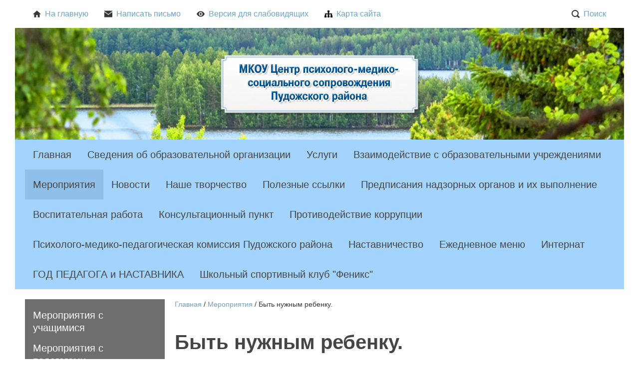

--- FILE ---
content_type: text/html; charset="utf-8"
request_url: https://center-pmss.ru/34658849/3825488116/
body_size: 13634
content:
<!DOCTYPE html>
<!--[if lte IE 8 ]> <html class="ie8"> <![endif]-->
<!--[if (gt IE 8)|!(IE)]><!--><html> <!--<![endif]-->
	<head>
		<title>Быть нужным ребенку. - МКОУ Центр психолого-медико-социального сопровождения Пудожского района</title>
<meta http-equiv="Content-type" content="text/html; charset=utf-8" />
<meta http-equiv="Content-Language" content="ru-RU" />
<meta name="keywords" content="Ключевые слова, ключевые слова" />
<meta name="description" content="Описание сайта" />
<meta name="yandex-verification" content="1f0515c44e83f994" / >
<meta property="og:type" content="website" />
<meta property="og:title" content="Быть нужным ребенку." />
<meta property="og:description" content="Описание сайта" />
<meta property="og:url" content="https://center-pmss.ru/34658849/3825488116/" />

		<base href="https://center-pmss.ru/"><!--[if lte IE 6]></base><![endif]-->
		
		
		<!--[if lt IE 9]> <script src="/site/js/html5shiv.js"></script> <![endif]-->

		











		<link rel="preconnect" href="https://fonts.googleapis.com">
		<link rel="preconnect" href="https://fonts.gstatic.com" crossorigin>
		<link href="https://fonts.googleapis.com/css2?family=Commissioner:wght@300;400;500;600;700&family=Montserrat:ital,wght@0,300;0,400;0,500;0,600;0,700;1,300;1,400;1,500;1,600;1,700&family=Roboto:ital,wght@0,300;0,400;0,500;0,700;1,300;1,400;1,500;1,700&display=swap" rel="stylesheet">

		
		
		
		
		
		
		
		
		
		
		
			
		

		
		
		<style>
			.header { background-image: url(https://center-pmss.ru/assets/Uploads/head.jpg) !important; }
		</style>
				
								
	<link rel="stylesheet" type="text/css" href="https://center-pmss.ru/themes/comp1designer/css/base.css?m=1711982536" />
<link rel="stylesheet" type="text/css" media="print" href="https://center-pmss.ru/themes/comp1designer/css/print.css?m=1711982536" />
<script type="text/javascript" src="https://center-pmss.ru/assets/_combinedfiles/comp1designer_combined.js?m=1711982749"></script>
<script type="text/javascript" src="https://center-pmss.ru/themes/comp1designer/js/component/mainMenu.js?m=1711982536"></script>
</head>

	<body data-page-type="DocPage" data-page-id="333" data-page-lang="ru" data-page-theme="comp1designer" >
		
		
		
		
		













<div class="headline print-hide">
	<div class="headline_content">
		
			<div class="headline_menu headline_menu__custom">
				
					<div class="headline_item">
						<a href="/" class="headline_itemTitle" >
							
								
									<svg class="headline_icon"><use xlink:href="themes/comp1designer/img/sprite.svg#svg_home"></use></svg>
									
							На главную
						</a>
					</div>
				
					<div class="headline_item">
						<a href="/about/contacts/obratnaja-svjaz/" class="headline_itemTitle" >
							
								
									<svg class="headline_icon"><use xlink:href="themes/comp1designer/img/sprite.svg#svg_mail"></use></svg>
									
							Написать письмо
						</a>
					</div>
				
					<div class="headline_item">
						<a href="" class="headline_itemTitle js-special" itemprop="copy">
							
								
									<svg class="headline_icon"><use xlink:href="themes/comp1designer/img/sprite.svg#svg_special"></use></svg>
									
							Версия для слабовидящих
						</a>
					</div>
				
					<div class="headline_item">
						<a href="/sitemap.html" class="headline_itemTitle" >
							
								<img src="https://center-pmss.ru/assets/CustomMenu/map.png" alt="icon">
							Карта сайта
						</a>
					</div>
				
			</div>
		
	
		<div class="headline_menu headline_menu__service">
			<div class="headline_item headline_item__dropdown">
				<span class="headline_itemTitle headline_itemTitle__search">
					<svg class="headline_icon"><use xlink:href="themes/comp1designer/img/sprite.svg#svg_search"></use></svg>Поиск
				</span>
				<div class="headline_itemDropdown headline_itemDropdown__search headline_itemDropdown__right">
					















<form class="form form__search" id="form_SiteSearch" method="get" action="/search/SearchForm" enctype="application/x-www-form-urlencoded">
	

	
		<div class="form_field form_field__searchHeadline">
			<input class="form_input form_input__text" id="SiteSearchForm_Search" name="Search" value="" type="text">
		</div>
	

	
		<div class="form_actions form_actions__searchRight">
			<input class="form_input form_action form_action__searchRight button" id="SiteSearchForm_action_results" name="action_results" value="Поиск" title="Поиск" type="submit">
		</div>
	
</form>
				</div>
			</div>
			
			
			
			
				
					
						
						
							
						
							
						 
						
					
				
			
		</div>
	</div>
</div>
		<div class="header">
	<div class="header_content">
		<a href="/" class="header_logo">
			
				<img src="https://center-pmss.ru/assets/Uploads/logo.png" alt="">
			
			
			<span class="header_logo--text">
<p style="text-align: left;"> </p>
<p style="text-align: left;"><strong><span class="typography__size6" style="font-family: helvetica; color: #006363;"> Государственное казенное общеобразовательное учреждение "ШКОЛА № 378"</span></strong></p>
<p style="text-align: left;"> </p>
<p style="text-align: left;"> </p>
</span>
			
		</a>
		<div class="header_contacts">
			
			
				<div class="header_contactsItem header_contactsItem__phone">
					<span class="header_contactsItemTitle">Телефон:</span>
					
					
					<span class="header_contactsItemValue">
						<svg class="contacts_icon contacts_icon__header header_icon"><use xlink:href="themes/comp1designer/img/sprite.svg#svg_phone"></use></svg>
						<div>8 (814 52) 5-21-37</div>
					</span>
				</div>
			
			
				<div class="header_contactsItem">
					<span class="header_contactsItemTitle">Адрес:</span>
					
					
					<span class="header_contactsItemValue">
						<svg class="contacts_icon contacts_icon__address contacts_icon__header header_icon"><use xlink:href="themes/comp1designer/img/sprite.svg#svg_address"></use></svg>
						<div>Республика Карелия, г.Пудож, ул.Пионерская, дом 69/б </div>
					</span>
				</div>
			
		</div>
	</div>
</div>
		
		
















<nav class="mainMenu print-hide">
	<ul class="mainMenu_firstLevel">
		
		<li class="mainMenu_firstLevelItem js-menuItem">
			<a href="/about/" title="Главная" class="mainMenu_firstLevelItemLink mainMenu_firstLevelItemLink__link">Главная</a>
			
				<ul class="mainMenu_secondLevel">
					
						<li class="mainMenu_secondLevelItem">
							<a href="/about/contacts/" title="Контакты" class="mainMenu_secondLevelItemLink">Контакты</a>
						</li>
					
						<li class="mainMenu_secondLevelItem">
							<a href="/about/politika_obrabotki_personalnih_dannih/" title="Политика обработки персональных данных" class="mainMenu_secondLevelItemLink">Политика обработки персональных данных</a>
						</li>
					
						<li class="mainMenu_secondLevelItem">
							<a href="/about/8727147130/" title="Архив" class="mainMenu_secondLevelItemLink">Архив</a>
						</li>
					
						<li class="mainMenu_secondLevelItem">
							<a href="/about/9654757511/" title="Педагогические достижения" class="mainMenu_secondLevelItemLink">Педагогические достижения</a>
						</li>
					
						<li class="mainMenu_secondLevelItem">
							<a href="/about/365616121/" title="Снижение бюрократической нагрузки на педагогических работников" class="mainMenu_secondLevelItemLink">Снижение бюрократической нагрузки на педагогических работников</a>
						</li>
					
				</ul>
			
		</li>
		
		<li class="mainMenu_firstLevelItem js-menuItem">
			<a href="/6299396400/" title="Сведения об образовательной организации" class="mainMenu_firstLevelItemLink mainMenu_firstLevelItemLink__link">Сведения об образовательной организации</a>
			
				<ul class="mainMenu_secondLevel">
					
						<li class="mainMenu_secondLevelItem">
							<a href="/6299396400/4684027122/" title="Основные сведения" class="mainMenu_secondLevelItemLink">Основные сведения</a>
						</li>
					
						<li class="mainMenu_secondLevelItem">
							<a href="/6299396400/9908127666/" title="Структура и органы управления образовательной организацией" class="mainMenu_secondLevelItemLink">Структура и органы управления образовательной организацией</a>
						</li>
					
						<li class="mainMenu_secondLevelItem">
							<a href="/6299396400/1241806632/" title="Документы" class="mainMenu_secondLevelItemLink">Документы</a>
						</li>
					
						<li class="mainMenu_secondLevelItem">
							<a href="/6299396400/4998385038/" title="Образование" class="mainMenu_secondLevelItemLink">Образование</a>
						</li>
					
						<li class="mainMenu_secondLevelItem">
							<a href="/6299396400/7292438648/" title="Руководство. Педагогический (научно-педагогический) состав" class="mainMenu_secondLevelItemLink">Руководство. Педагогический (научно-педагогический) состав</a>
						</li>
					
						<li class="mainMenu_secondLevelItem">
							<a href="/6299396400/2601772573/" title="Материально-техническое обеспечение и оснащенность образовательного процесса" class="mainMenu_secondLevelItemLink">Материально-техническое обеспечение и оснащенность образовательного процесса</a>
						</li>
					
						<li class="mainMenu_secondLevelItem">
							<a href="/6299396400/3149769926/" title="Платные образовательные услуги" class="mainMenu_secondLevelItemLink">Платные образовательные услуги</a>
						</li>
					
						<li class="mainMenu_secondLevelItem">
							<a href="/6299396400/4432524583/" title="Финансово-хозяйственная деятельность" class="mainMenu_secondLevelItemLink">Финансово-хозяйственная деятельность</a>
						</li>
					
						<li class="mainMenu_secondLevelItem">
							<a href="/6299396400/5948640688/" title="Вакантные места для приема (перевода) обучающихся" class="mainMenu_secondLevelItemLink">Вакантные места для приема (перевода) обучающихся</a>
						</li>
					
						<li class="mainMenu_secondLevelItem">
							<a href="/6299396400/1885724697/" title="Доступная среда" class="mainMenu_secondLevelItemLink">Доступная среда</a>
						</li>
					
						<li class="mainMenu_secondLevelItem">
							<a href="/6299396400/4451390670/" title="Международное сотрудничество" class="mainMenu_secondLevelItemLink">Международное сотрудничество</a>
						</li>
					
						<li class="mainMenu_secondLevelItem">
							<a href="/6299396400/2453280133/" title="Стипендии и иные виды материальной поддержки" class="mainMenu_secondLevelItemLink">Стипендии и иные виды материальной поддержки</a>
						</li>
					
						<li class="mainMenu_secondLevelItem">
							<a href="/6299396400/8677244657/" title="Организация питания в образовательной организации" class="mainMenu_secondLevelItemLink">Организация питания в образовательной организации</a>
						</li>
					
				</ul>
			
		</li>
		
		<li class="mainMenu_firstLevelItem js-menuItem">
			<a href="/predostavlyaemie_uslugi/" title="Услуги" class="mainMenu_firstLevelItemLink mainMenu_firstLevelItemLink__link">Услуги</a>
			
				<ul class="mainMenu_secondLevel">
					
						<li class="mainMenu_secondLevelItem">
							<a href="/predostavlyaemie_uslugi/9876598814/" title="Консультационный пункт" class="mainMenu_secondLevelItemLink">Консультационный пункт</a>
						</li>
					
						<li class="mainMenu_secondLevelItem">
							<a href="/predostavlyaemie_uslugi/8502647206/" title="ПМПК" class="mainMenu_secondLevelItemLink">ПМПК</a>
						</li>
					
						<li class="mainMenu_secondLevelItem">
							<a href="/predostavlyaemie_uslugi/2592135265/" title="Обучение" class="mainMenu_secondLevelItemLink">Обучение</a>
						</li>
					
						<li class="mainMenu_secondLevelItem">
							<a href="/predostavlyaemie_uslugi/2137218744/" title="Независимая оценка качества услуг" class="mainMenu_secondLevelItemLink">Независимая оценка качества услуг</a>
						</li>
					
				</ul>
			
		</li>
		
		<li class="mainMenu_firstLevelItem js-menuItem">
			<a href="/7791025690/" title="Взаимодействие с образовательными учреждениями" class="mainMenu_firstLevelItemLink mainMenu_firstLevelItemLink__link">Взаимодействие с образовательными учреждениями</a>
			
		</li>
		
		<li class="mainMenu_firstLevelItem js-menuItem">
			<a href="/34658849/" title="Мероприятия" class="mainMenu_firstLevelItemLink mainMenu_firstLevelItemLink__section">Мероприятия</a>
			
				<ul class="mainMenu_secondLevel">
					
						<li class="mainMenu_secondLevelItem">
							<a href="/34658849/6612149349/" title="Мероприятия с учащимися" class="mainMenu_secondLevelItemLink">Мероприятия с учащимися</a>
						</li>
					
						<li class="mainMenu_secondLevelItem">
							<a href="/34658849/9100516618/" title="Мероприятия с педагогами" class="mainMenu_secondLevelItemLink">Мероприятия с педагогами</a>
						</li>
					
						<li class="mainMenu_secondLevelItem">
							<a href="/34658849/3825488116/" title="Быть нужным ребенку." class="mainMenu_secondLevelItemLink">Быть нужным ребенку.</a>
						</li>
					
						<li class="mainMenu_secondLevelItem">
							<a href="/34658849/4489196076/" title="Всероссийская Акция &quot;Весенняя Неделя добра&quot;" class="mainMenu_secondLevelItemLink">Всероссийская Акция &quot;Весенняя Неделя добра&quot;</a>
						</li>
					
				</ul>
			
		</li>
		
		<li class="mainMenu_firstLevelItem js-menuItem">
			<a href="/news/" title="Новости" class="mainMenu_firstLevelItemLink mainMenu_firstLevelItemLink__link">Новости</a>
			
		</li>
		
		<li class="mainMenu_firstLevelItem js-menuItem">
			<a href="/nashe-tvorchestvo/" title="Наше творчество" class="mainMenu_firstLevelItemLink mainMenu_firstLevelItemLink__link">Наше творчество</a>
			
		</li>
		
		<li class="mainMenu_firstLevelItem js-menuItem">
			<a href="/poleznye-ssylki/" title="Полезные ссылки" class="mainMenu_firstLevelItemLink mainMenu_firstLevelItemLink__link">Полезные ссылки</a>
			
		</li>
		
		<li class="mainMenu_firstLevelItem js-menuItem">
			<a href="/1257550905/" title="Предписания надзорных органов и их выполнение" class="mainMenu_firstLevelItemLink mainMenu_firstLevelItemLink__link">Предписания надзорных органов и их выполнение</a>
			
		</li>
		
		<li class="mainMenu_firstLevelItem js-menuItem">
			<a href="/7649121590/" title="Воспитательная работа" class="mainMenu_firstLevelItemLink mainMenu_firstLevelItemLink__link">Воспитательная работа</a>
			
				<ul class="mainMenu_secondLevel">
					
						<li class="mainMenu_secondLevelItem">
							<a href="/7649121590/3080761314/" title="Программа воспитания и социализации МКОУ ЦПМСС" class="mainMenu_secondLevelItemLink">Программа воспитания и социализации МКОУ ЦПМСС</a>
						</li>
					
				</ul>
			
		</li>
		
		<li class="mainMenu_firstLevelItem js-menuItem">
			<a href="/6149283780/" title="Консультационный пункт" class="mainMenu_firstLevelItemLink mainMenu_firstLevelItemLink__link">Консультационный пункт</a>
			
				<ul class="mainMenu_secondLevel">
					
						<li class="mainMenu_secondLevelItem">
							<a href="/6149283780/4987871156/" title="Нормативные документы" class="mainMenu_secondLevelItemLink">Нормативные документы</a>
						</li>
					
						<li class="mainMenu_secondLevelItem">
							<a href="/6149283780/9274754271/" title="Предоставляемые услуги" class="mainMenu_secondLevelItemLink">Предоставляемые услуги</a>
						</li>
					
						<li class="mainMenu_secondLevelItem">
							<a href="/6149283780/2507295022/" title="Специалисты" class="mainMenu_secondLevelItemLink">Специалисты</a>
						</li>
					
				</ul>
			
		</li>
		
		<li class="mainMenu_firstLevelItem js-menuItem">
			<a href="/2237120527/" title="Противодействие коррупции" class="mainMenu_firstLevelItemLink mainMenu_firstLevelItemLink__link">Противодействие коррупции</a>
			
		</li>
		
		<li class="mainMenu_firstLevelItem js-menuItem">
			<a href="/1242225890/" title="Психолого-медико-педагогическая комиссия Пудожского района" class="mainMenu_firstLevelItemLink mainMenu_firstLevelItemLink__link">Психолого-медико-педагогическая комиссия Пудожского района</a>
			
				<ul class="mainMenu_secondLevel">
					
						<li class="mainMenu_secondLevelItem">
							<a href="/1242225890/1665186465/" title="Нормативные документы" class="mainMenu_secondLevelItemLink">Нормативные документы</a>
						</li>
					
				</ul>
			
		</li>
		
		<li class="mainMenu_firstLevelItem js-menuItem">
			<a href="/6858356046/" title="Наставничество" class="mainMenu_firstLevelItemLink mainMenu_firstLevelItemLink__link">Наставничество</a>
			
		</li>
		
		<li class="mainMenu_firstLevelItem js-menuItem">
			<a href="/ezhednevnoe-menju/" title="Ежедневное меню" class="mainMenu_firstLevelItemLink mainMenu_firstLevelItemLink__link">Ежедневное меню</a>
			
		</li>
		
		<li class="mainMenu_firstLevelItem js-menuItem">
			<a href="/internat/" title="Интернат" class="mainMenu_firstLevelItemLink mainMenu_firstLevelItemLink__link">Интернат</a>
			
		</li>
		
		<li class="mainMenu_firstLevelItem js-menuItem">
			<a href="/9885047314/" title="ГОД ПЕДАГОГА и НАСТАВНИКА" class="mainMenu_firstLevelItemLink mainMenu_firstLevelItemLink__link">ГОД ПЕДАГОГА и НАСТАВНИКА</a>
			
		</li>
		
		<li class="mainMenu_firstLevelItem js-menuItem">
			<a href="/1553471552/" title="Школьный спортивный клуб &quot;Феникс&quot;" class="mainMenu_firstLevelItemLink mainMenu_firstLevelItemLink__link">Школьный спортивный клуб &quot;Феникс&quot;</a>
			
		</li>
		
	</ul>
</nav>

		
		
		<div class="content">
			
				<aside class="content_sideColumn print-hide">
					
					
	<div class="sideWidget_holder sideWidget_holder__SubsectionMenuWidget">
	
	
	

	<nav class="sideWidget sideMenu">
		<ul class="sideMenu_firstLevel">
			
			<li class="sideMenu_firstLevelItem sideMenu_firstLevelItem__first
			">
				<a href="/34658849/6612149349/" class="sideMenu_firstLevelItemLink sideMenu_firstLevelItemLink__link">Мероприятия с учащимися</a>
				
					
				
			</li>
			
			<li class="sideMenu_firstLevelItem
			">
				<a href="/34658849/9100516618/" class="sideMenu_firstLevelItemLink sideMenu_firstLevelItemLink__link">Мероприятия с педагогами</a>
				
					
				
			</li>
			
			<li class="sideMenu_firstLevelItem
			">
				<a href="/34658849/3825488116/" class="sideMenu_firstLevelItemLink sideMenu_firstLevelItemLink__section">Быть нужным ребенку.</a>
				
			</li>
			
			<li class="sideMenu_firstLevelItem
			 sideMenu_firstLevelItem__last">
				<a href="/34658849/4489196076/" class="sideMenu_firstLevelItemLink sideMenu_firstLevelItemLink__link">Всероссийская Акция &quot;Весенняя Неделя добра&quot;</a>
				
					
				
			</li>
			
		</ul>
	</nav>

</div>

	<div class="sideWidget_holder sideWidget_holder__NewsSidebarWidget">
	


<section class="sideWidget">
	
		<header class="sideWidget_header sideWidget_header__second">
			<h4 class="sideWidget_heading">Новости</h4>
		</header>
	
	<div class="sideWidget_content sideWidget_content__second">
		
			<article class="sideWidget_item sideWidget_item__first sideWidget_item__second">
				<h5 class="sideWidget_itemHeading">
					
						<a class="typography_a" href="/news/zabytyj-prazdnik-den-sibiri/">Забытый праздник - День Сибири.</a>
					
				</h5>
				
				<span class="sideWidget_itemDate">07 ноября 2025</span>
				
				
				
					
						<div class="sideWidget_itemContent">
							Забытый праздник — День Сибири.Мы хотим напомнить вам о значимом празднике, который нередко остаётся незамеченным — Дне Сибири.Этот день отмечают кажд...
						</div>
					
				
			</article>
		
			<article class="sideWidget_item sideWidget_item__last sideWidget_item__second">
				<h5 class="sideWidget_itemHeading">
					
						<a class="typography_a" href="/news/den-narodnogo-edinstva-poka-my-ediny-my-nepobedimy/">День Народного Единства &quot;Пока мы едины-мы непобедимы!&quot;</a>
					
				</h5>
				
				<span class="sideWidget_itemDate">05 ноября 2025</span>
				
				
				
					
						<div class="sideWidget_itemContent">
							Мероприятие "Пока мы едины - мы не победимы!", приуроченное ко Дню Народного единства, прошло в МКОУ Центре ПМСС Пудожского района
Живут в России разн...
						</div>
					
				
			</article>
		
	</div>
	
</section>
</div>

				</aside>
			

			<div class="content_centerColumn">
				
<div class="breadcrumbs print-hide" itemscope itemtype="http://schema.org/BreadcrumbList">
	<span itemprop="itemListElement" itemscope itemtype="http://schema.org/ListItem">
		<a class="breadcrumbs_item breadcrumbs_item__home typography_a" href="/" itemprop="item"><span itemprop="name">Главная</span></a>
	</span>
	
		
			<span class="breadcrumbs_separator"> / </span><span itemprop="itemListElement" itemscope itemtype="http://schema.org/ListItem"><a class="breadcrumbs_item typography_a" href="/34658849/" itemprop="item"><span itemprop="name">Мероприятия</span></a></span>
		
	
		
			<span class="breadcrumbs_separator"> / </span><span class="breadcrumbs_last">Быть нужным ребенку.</span>
		
	
</div>



<h1 class="typography_h1">Быть нужным ребенку.</h1>


	<div class="typography">
		
<p align="CENTER" class="western" style="margin-bottom: 0cm; background-image: initial; background-position: initial; background-size: initial; background-repeat: initial; background-attachment: initial; background-origin: initial; background-clip: initial; line-height: 100%;">
	 </p>
<p style="margin-bottom: 0cm">
	 </p>
<p style="margin-bottom: 0cm">
	<font face="Times New Roman, serif"><font size="4">Юбилеи бывают разные – Те, что не забываются, и …не очень важные.Но наступил юбилей особенный, он касается нас всех-<br>
	Нашему Центру, любимому Центру исполнилось 30 лет! </font></font></p>
<p style="margin-bottom: 0cm">
	<font face="Times New Roman, serif"><font size="4">В этой знаменательной дате заключено много ярких, запоминающихся важных дел и событий для всех, кто здесь работал </font></font></p>
<p style="margin-bottom: 0cm">
	<font face="Times New Roman, serif"><font size="4">и работает, учился и учится.</font></font></p>
<p style="margin-bottom: 0cm">
	<font face="Times New Roman, serif"><font size="4">Юбилей школы-праздник особенный и история любого учреждения является неотъемлемой частью истории всего </font></font></p>
<p style="margin-bottom: 0cm">
	<font face="Times New Roman, serif"><font size="4">района, республики, страны. И за достигнутыми успехами — старания учеников, напряженный труд педагогов, </font></font></p>
<p style="margin-bottom: 0cm">
	<font face="Times New Roman, serif"><font size="4">высокий профессионализм, преданность своему делу.</font></font></p>
<p style="margin-bottom: 0cm">
	<font face="Times New Roman, serif"><font size="4">В ноябре 1989 года в нашем городе была открыта районная вспомогательная школа-интернат № 5. Все начиналось с </font></font></p>
<p style="margin-bottom: 0cm">
	<font face="Times New Roman, serif"><font size="4">нуля, поэтому первый учебный год был в основном организационный. Директором школы была назначена Горецкая (Дебеш)</font></font></p>
<p style="margin-bottom: 0cm">
	<font face="Times New Roman, serif"><font size="4">Татьяна Викторовна, учитель начальных классов. Был создан коллектив квалифицированных работников из числа педагогов </font></font></p>
<p style="margin-bottom: 0cm">
	<font face="Times New Roman, serif"><font size="4">и обслуживающего персонала, в школу принимали учеников с задержкой психического развития и </font></font></p>
<p style="margin-bottom: 0cm">
	<font face="Times New Roman, serif"><font size="4">интеллектуальными нарушениями не только из города Пудожа и Пудожского района, но и из других районов Карелии, </font></font></p>
<p style="margin-bottom: 0cm">
	<font face="Times New Roman, serif"><font size="4">поэтому интернат был очень востребованным и нужным для нашего района. </font></font></p>
<p style="margin-bottom: 0cm">
	<font face="Times New Roman, serif"><font size="4">С 1990 года Татьяну Викторовну сменила директор Анна Александровна Наумова, учитель географии и биологии. </font></font></p>
<p style="margin-bottom: 0cm">
	<font face="Times New Roman, serif"><font size="4">Анна Александровна руководила школой 17 лет, до 2007 года. Именно на её долю пришлись все реорганизации учреждения. </font></font></p>
<p style="margin-bottom: 0cm">
	<font face="Times New Roman, serif"><font size="4">В 1998 году вспомогательная школа была переименована в специальную коррекционную школу-интернат № 5 для обучающихся,</font></font></p>
<p style="margin-bottom: 0cm">
	<font face="Times New Roman, serif"><font size="4">воспитанников с отклонениями в развитии, все дети с задержкой психического развития были переведены на обучение </font></font></p>
<p style="margin-bottom: 0cm">
	<font face="Times New Roman, serif"><font size="4">в общеобразовательные школы и в коррекционной школе-интернате остались учиться и проживать только ребята </font></font></p>
<p style="margin-bottom: 0cm">
	<font face="Times New Roman, serif"><font size="4">с интеллектуальными нарушениями. </font></font></p>
<p style="margin-bottom: 0cm">
	<font face="Times New Roman, serif"><font size="4">В 2000 году в школе открыли диагностический класс и были введены новые должности педагог-психолог и учитель-дефектолог.</font></font></p>
<p style="margin-bottom: 0cm">
	<font face="Times New Roman, serif"><font size="4">Неоценимую помощь Учреждению оказывала Татьяна Феодосьевна Горбачева, работавшая медицинской сестрой в школе </font></font></p>
<p style="margin-bottom: 0cm">
	<font face="Times New Roman, serif"><font size="4">почти 30 лет с момента её открытия. </font></font></p>
<p style="margin-bottom: 0cm">
	<font face="Times New Roman, serif"><font size="4">В 2002 году на базе школы открылась районная психолого-медико-педагогическая комиссия как отдельное юридическое лицо </font></font></p>
<p style="margin-bottom: 0cm">
	<font face="Times New Roman, serif"><font size="4">для определения программы обучения, специальных условий обучения и развития детей, имеющих трудности в обучении </font></font></p>
<p style="margin-bottom: 0cm">
	<font face="Times New Roman, serif"><font size="4">и развитии. В ПМПК работали врачи - невролог Нина Михайловна Дьякова и психиатр Олег Валерьевич Горбачев.</font></font></p>
<p style="margin-bottom: 0cm">
	<font face="Times New Roman, serif"><font size="4">В декабре 2003 года Постановлением Главы местного самоуправления Пудожского района Пудожская </font></font></p>
<p style="margin-bottom: 0cm">
	<font face="Times New Roman, serif"><font size="4">специальная (коррекционная) образовательная школа-интернат № 5 для обучающихся, воспитанников с отклонениями </font></font></p>
<p style="margin-bottom: 0cm">
	<font face="Times New Roman, serif"><font size="4">в развитии переименована в Муниципальное специальное (коррекционное) образовательное учреждение для </font></font></p>
<p style="margin-bottom: 0cm">
	<font face="Times New Roman, serif"><font size="4">обучающихся, воспитанников с отклонениями в развитии <span lang="en-US">VIII</span> вида специальная (коррекционная) общеобразовательная </font></font></p>
<p style="margin-bottom: 0cm">
	<font face="Times New Roman, serif"><font size="4">школа-интернат № 5 города Пудожа РК. </font></font></p>
<p style="margin-bottom: 0cm">
	<font face="Times New Roman, serif"><font size="4">С сентября 2004 года коррекционная школа-интернат № 5 города Пудожа и районная ПМПК были реорганизованы в </font></font></p>
<p style="margin-bottom: 0cm">
	<font face="Times New Roman, serif"><font size="4">одно юридическое лицо Муниципальное образовательное учреждение Центр психолого-медико-социального </font></font></p>
<p style="margin-bottom: 0cm">
	<font face="Times New Roman, serif"><font size="4">сопровождения Пудожского района.</font></font></p>
<p style="margin-bottom: 0cm">
	<font face="Times New Roman, serif"><font size="4">Школа-это наши ученики. Алфавитная книга нашего Учреждения насчитывает 416 учеников. За 30 лет мы выпустили </font></font></p>
<p style="margin-bottom: 0cm">
	<font face="Times New Roman, serif"><font size="4">243 выпускника. Отрадно, что многие выпускники не забывают свою школу, приходят к нам или делятся своими успехами</font></font></p>
<p style="margin-bottom: 0cm">
	<font face="Times New Roman, serif"><font size="4">с педагогами в социальных сетях. Школа стала вторым домом для многих, кто здесь учился и учится. </font></font></p>
<p style="margin-bottom: 0cm">
	<font face="Times New Roman, serif"><font size="4">Самым основным учебным предметом в школе, по учебному плану которого выделено наибольшее количество учебных </font></font></p>
<p style="margin-bottom: 0cm">
	<font face="Times New Roman, serif"><font size="4">часов является трудовое обучение, профиль «швейное дело» для девочек и профиль «столярное дело» для мальчиков. </font></font></p>
<p style="margin-bottom: 0cm">
	<font face="Times New Roman, serif"><font size="4">Освоив полный курс учебной программы за 9 лет обучения, выпускники нашей школы проходят итоговую аттестацию </font></font></p>
<p style="margin-bottom: 0cm">
	<font face="Times New Roman, serif"><font size="4">(сдают экзамен) только по трудовому обучению. В разные годы учителями трудового обучения </font></font></p>
<p style="margin-bottom: 0cm">
	<font face="Times New Roman, serif"><font size="4">работали Одинаев Олег Хашмуратович, Ефимов Анатолий Алексеевич, Народов Валерий Егорович, Кусков Михаил Иванович,</font></font></p>
<p style="margin-bottom: 0cm">
	<font face="Times New Roman, serif"><font size="4">Мехеда Сергей Анатольевич, Карсакова Галина Владимировна.</font></font></p>
<p style="margin-bottom: 0cm">
	<font face="Times New Roman, serif"><font size="4">Сегодня в школе функционирует 4 класса- комплекта, обучается 37 учеников, 9 детей проживает в интернате, 6 детей учатся </font></font></p>
<p style="margin-bottom: 0cm">
	<font face="Times New Roman, serif"><font size="4">в форме индивидуального обучения на дому.</font></font></p>
<p style="margin-bottom: 0cm">
	<font face="Times New Roman, serif"><font size="4">Кроме учебного процесса, в школе проводится большое количество внеклассных мероприятий, классных часов, акций.</font></font></p>
<p style="margin-bottom: 0cm">
	<font face="Times New Roman, serif"><font size="4">Наши дети сегодня - большие молодцы, они участвуют во многих районных и республиканских мероприятиях, особенно </font></font></p>
<p style="margin-bottom: 0cm">
	<font face="Times New Roman, serif"><font size="4">активно стараются участвовать во всех спортивных мероприятиях района и Республики (соревнованиях, Олимпиадах) </font></font></p>
<p style="margin-bottom: 0cm">
	<font face="Times New Roman, serif"><font size="4">под руководством учителя физической культуры Пахомовой Виктории Владимировны, занимают призовые места наравне </font></font></p>
<p style="margin-bottom: 0cm">
	<font face="Times New Roman, serif"><font size="4">с детьми из общеобразовательных школ.</font></font></p>
<p style="margin-bottom: 0cm">
	<font face="Times New Roman, serif"><font size="4">Школа- это наши учителя и обслуживающий персонал. Книга личного состава работников насчитывает более 100 чел. </font></font></p>
<p style="margin-bottom: 0cm">
	<font face="Times New Roman, serif"><font size="4">Долгие годы в школе работали Березина Алевтина Николаевна, Сорокина Галина Федоровна, Амозова Галина Васильевна,</font></font></p>
<p style="margin-bottom: 0cm">
	<font face="Times New Roman, serif"><font size="4">Харина Светлана Федоровна, Горина Светлана Николаевна, Солодовникова Валентина Ивановна, Минина Валентина Ивановна,</font></font></p>
<p style="margin-bottom: 0cm">
	<font face="Times New Roman, serif"><font size="4">Соловьева Галина Николаевна, Ремезова Рената Петровна, Корсакова Галина Владимировна, Яковлева Светлана Андреевна,</font></font></p>
<p style="margin-bottom: 0cm">
	<font face="Times New Roman, serif"><font size="4">Семенцова Любовь Васильевна, Зиновьева Елена Владимировна, Зиновьева Елена Фоминична, </font></font></p>
<p style="margin-bottom: 0cm">
	<font face="Times New Roman, serif"><font size="4">Матюшкина Людмила Константиновна, Серебренникова Нина Сергеевна, Фокина Надежда Георгиевна, </font></font></p>
<p style="margin-bottom: 0cm">
	<font face="Times New Roman, serif"><font size="4">Дмитриевская Марина Валентиновна, Карташенкова Ирина Семеновна, Семенова Екатерина Алексеевна, </font></font></p>
<p style="margin-bottom: 0cm">
	<font face="Times New Roman, serif"><font size="4">Вахвияйнен Татьяна Михайловна, Савинова Валентина Владимировна, Чудинова Елена Васильевна и др. </font></font></p>
<p style="margin-bottom: 0cm">
	<font face="Times New Roman, serif"><font size="4">В рамках газетной полосы невозможно перечислить всех, кто внес свой личный вклад в развитие и обучение детей </font></font></p>
<p style="margin-bottom: 0cm">
	<font face="Times New Roman, serif"><font size="4">нашей школы. Благодарим всех ветеранов педагогического труда и работников, которые в разное время работали в школе.</font></font></p>
<p style="margin-bottom: 0cm">
	<font face="Times New Roman, serif"><font size="4">Сегодня в нашем коллективе работает 18 чел, из них 14 -это педагогические работники: </font></font></p>
<p style="margin-bottom: 0cm">
	<font face="Times New Roman, serif"><font size="4">учителя-Коковурова Кристина Анатольевна (начальные классы), Логинова Александра Александровна </font></font></p>
<p style="margin-bottom: 0cm">
	<font face="Times New Roman, serif"><font size="4">(индивидуальное обучение на дому), Проклова Ирина Юрьевна (русский язык и литература), </font></font></p>
<p style="margin-bottom: 0cm">
	<font face="Times New Roman, serif"><font size="4">Насонова Валентина Ивановна (математика), Пахомова Виктория Владимировна (физическая культура), </font></font></p>
<p style="margin-bottom: 0cm">
	<font face="Times New Roman, serif"><font size="4">Рахова Валентина Дмитриевна (трудовое обучение девочек), Курбатов Игорь Борисович </font></font></p>
<p style="margin-bottom: 0cm">
	<font face="Times New Roman, serif"><font size="4">(трудовое обучение мальчиков), Тишкова Анна Сергеевна (география и биология); </font></font></p>
<p style="margin-bottom: 0cm">
	<font face="Times New Roman, serif"><font size="4">педагоги-психологи-Копотина Светлана Сергеевна и Мартяшкова Наталья Владимировна, </font></font></p>
<p style="margin-bottom: 0cm">
	<font face="Times New Roman, serif"><font size="4">учитель-логопед Борисова Ольга Борисовна, учитель -дефектолог Майбородина Елена Николаевна, </font></font></p>
<p style="margin-bottom: 0cm">
	<font face="Times New Roman, serif"><font size="4">социальный педагог Ремезова Юлия Николаевна, воспитатель интерната Ефимова Татьяна Викторовна. </font></font></p>
<p style="margin-bottom: 0cm">
	<font face="Times New Roman, serif"><font size="4">Все педагоги высококвалифицированные специалисты, имеющие высшую и первую квалификационные категории. </font></font></p>
<p style="margin-bottom: 0cm">
	<font face="Times New Roman, serif"><font size="4">В составе младшего обслуживающего персонала трудится 4 чел. (младший воспитатель, повар, кухонный работник, </font></font></p>
<p style="margin-bottom: 0cm">
	<font face="Times New Roman, serif"><font size="4">рабочий по комплексному обслуживанию здания)</font></font></p>
<p style="margin-bottom: 0cm">
	<font face="Times New Roman, serif"><font size="4">В Центре активно, очень интересно и познавательно работает методическое объединение педагогов под руководством </font></font></p>
<p style="margin-bottom: 0cm">
	<font face="Times New Roman, serif"><font size="4">Тишковой А.С.</font></font></p>
<p style="margin-bottom: 0cm">
	<font face="Times New Roman, serif"><font size="4">Наш Центр сегодня — это и наши социальные партнеры, организации. с которыми мы сотрудничаем-все школы и детские </font></font></p>
<p style="margin-bottom: 0cm">
	<font face="Times New Roman, serif"><font size="4">сады города и района, ГБУ СО РК «Центр помощи детям, оставшимся без попечения родителей № 6», Отделение </font></font></p>
<p style="margin-bottom: 0cm">
	<font face="Times New Roman, serif"><font size="4">социальной реабилитации детей и Отделение временного проживания граждан пожилого возраста и инвалидов </font></font></p>
<p style="margin-bottom: 0cm">
	<font face="Times New Roman, serif"><font size="4">Подразделения «КЦСОН РК» Пудожского района, «Пудожская ДЮСШ», «Школа искусств г.Пудожа», «Пудожская </font></font></p>
<p style="margin-bottom: 0cm">
	<font face="Times New Roman, serif"><font size="4">центральная районная и детская библиотеки», «Дом Детского творчества г.Пудожа» и «Пудожский Дом культуры», </font></font></p>
<p style="margin-bottom: 0cm">
	<font face="Times New Roman, serif"><font size="4">«Пудожский историко-краеведческий музей», Отдел ГИБДД г Пудожа, Пудожский инспекторский участок ГИМС, </font></font></p>
<p style="margin-bottom: 0cm">
	<font face="Times New Roman, serif"><font size="4">Пожарная часть г.Пудожа, Инспекция по делам несовершеннолетних, КДНиЗП и др </font></font></p>
<p style="margin-bottom: 0cm">
	<font face="Times New Roman, serif"><font size="4">Мы идем в ногу со временем. Сегодня Центр ПМСС не только обучает детей, но и оказывает услуги по оказанию </font></font></p>
<p style="margin-bottom: 0cm">
	<font face="Times New Roman, serif"><font size="4">психолого-медико-педагогической помощи детям, родителям, педагогам всех образовательных и социальных учреждений </font></font></p>
<p style="margin-bottom: 0cm">
	<font face="Times New Roman, serif"><font size="4">города и района. С этой целью в Центре создан и работает «Консультационный пункт», продолжает работать </font></font></p>
<p style="margin-bottom: 0cm">
	<font face="Times New Roman, serif"><font size="4">психолого-медико-педагогическая комиссия, проводятся для педагогов районные семинары, круглые столы, </font></font></p>
<p style="margin-bottom: 0cm">
	<font face="Times New Roman, serif"><font size="4">для родителей родительские собрания, деловые игры, семинары–практикумы, для детей - комплексная диагностика </font></font></p>
<p style="margin-bottom: 0cm">
	<font face="Times New Roman, serif"><font size="4">готовности к школе всех выпускников ДОУ города и района и неорганизованных детей, индивидуальная </font></font></p>
<p style="margin-bottom: 0cm">
	<font face="Times New Roman, serif"><font size="4">диагностика, обновлена и ежегодно пополняется материально-техническая база.</font></font></p>
<p style="margin-bottom: 0cm">
	<font face="Times New Roman, serif"><font size="4">И конечно сегодня это уже не то учреждение, которое было 30 лет назад, а с более широким спектром выполняемых </font></font></p>
<p style="margin-bottom: 0cm">
	<font face="Times New Roman, serif"><font size="4">задач и оказываемых услуг населению Пудожского района, работающее под лозунгом «БЫТЬ НУЖНЫМ РЕБЕНКУ».</font></font></p>
<p style="margin-bottom: 0cm">
	<font face="Times New Roman, serif"><font size="4">14 ноября 2019 года в МКОУ Центре психолого-медико-социального сопровождения Пудожского района собрались </font></font></p>
<p style="margin-bottom: 0cm">
	<font face="Times New Roman, serif"><font size="4">вместе обучающиеся, родители, выпускники разных лет, работники Центра, ветераны педагогического труда, </font></font></p>
<p style="margin-bottom: 0cm">
	<font face="Times New Roman, serif"><font size="4">представители Администрации Пудожского муниципального района, наши друзья-социальные партнеры. </font></font></p>
<p style="margin-bottom: 0cm">
	<font face="Times New Roman, serif"><font size="4">На одном дыхании прошло праздничное мероприятие по мотивам сказки «Цветик-семицветик», посвященное </font></font></p>
<p style="margin-bottom: 0cm">
	<font face="Times New Roman, serif"><font size="4">30-летнему юбилею образовательного учреждения — история школы, танцевальные и песенные номера </font></font></p>
<p style="margin-bottom: 0cm">
	<font face="Times New Roman, serif"><font size="4">обучающихся, видеоролики о прошлом и настоящем, букет желаний учеников «Наши мечты», поздравления </font></font></p>
<p style="margin-bottom: 0cm">
	<font face="Times New Roman, serif"><font size="4">гостей, воспоминания ветеранов педагогического труда о подготовке школы к началу обучения, о работе с трудными детьми.....</font></font></p>
<p style="margin-bottom: 0cm">
	<font face="Times New Roman, serif"><font size="4">Заместитель Главы администрации Пудожского муниципального района, руководитель Управления по образованию </font></font></p>
<p style="margin-bottom: 0cm">
	<font face="Times New Roman, serif"><font size="4">и социально-культурной политике Ольга Владимировна Тодераш вручила всем работникам Центра Почетные Грамоты </font></font></p>
<p style="margin-bottom: 0cm">
	<font face="Times New Roman, serif"><font size="4">и Благодарственные письма администрации Пудожского муниципального района. </font></font></p>
<p style="margin-bottom: 0cm">
	<font face="Times New Roman, serif"><font size="4">Благодарим всех за искренние поздравления, теплые пожелания, за ваше внимание, доброту и уважение, за то, что разделили </font></font></p>
<p style="margin-bottom: 0cm">
	<font face="Times New Roman, serif"><font size="4">с нами радость торжественного события. </font></font></p>
<p style="margin-bottom: 0cm">
	<font face="Times New Roman, serif"><font size="4">От всего сердца желаем ученикам отличных оценок и интересных уроков, учителям -оптимизма и новых </font></font></p>
<p style="margin-bottom: 0cm">
	<font face="Times New Roman, serif"><font size="4">профессиональных побед, ветеранам педагогического труда- крепкого здоровья и долгих лет жизни, нашим социальным партнерам — воплощения новых идей, взаимного сотрудничества с нами на долгие годы вперед, всем — удачи и </font></font></p>
<p style="margin-bottom: 0cm">
	<font face="Times New Roman, serif"><font size="4">жизненного благополучия.<br>
	Пусть эта дата 30 лет станет для всех нас не только памятным событием, но и откроет новую страницу в развитии </font></font></p>
<p style="margin-bottom: 0cm">
	<font face="Times New Roman, serif"><font size="4">Учреждения, вдохновит всех участников образовательного процесса на новые успехи! </font></font></p>
<p style="margin-bottom: 0cm">
	 </p>
<p style="margin-bottom: 0cm">
	 </p>
<p style="margin-bottom: 0cm">
	<font face="Times New Roman, serif"><font size="4">                                                                           Директор МКОУ Центра ПМСС Мартяшкова Н.В.</font></font></p>

	</div>





























				
			</div>
		</div>
		<footer class="footer print-hide">
	<div class="footer_content">
		<div class="contacts contacts__footer footer_left">
			<span class="contacts_header">
				Связаться с нами
			</span>
			
			<span class="contacts_item contacts_item__address">
				<svg class="contacts_icon contacts_icon__footer contacts_icon__address"><use xlink:href="themes/comp1designer/img/sprite.svg#svg_address"></use></svg> Республика Карелия, г.Пудож, ул.Пионерская, дом 69/б 
			</span>
			
			
			
			<span class="contacts_item contacts_item__phone">
				<svg class="contacts_icon contacts_icon__footer"><use xlink:href="themes/comp1designer/img/sprite.svg#svg_phone"></use></svg>	
				8 (814 52) 5-21-37
			</span>
			
			
			
		</div>
		<div class="footer_center">
				<div class="footerMenu">
					
				</div>
		</div>
		<div class="footer_right">
			
			
			<p class="footer_copyright footer_copyright__site">
				МКОУ Центр психолого-медико-социального сопровождения Пудожского района
			</p>
			
			<p class="footer_copyright footer_copyright__studio">
				
					
					&copy; Сайт создан в <a target="_blank" href="https://mediaweb.ru/">Студии Медиавеб</a>
					
				
			</p>
			
				<div class="customBlock customBlock_footer">
					<!-- Yandex.Metrika counter -->
<script type="text/javascript" >
    (function (d, w, c) {
        (w[c] = w[c] || []).push(function() {
            try {
                w.yaCounter50787256 = new Ya.Metrika2({
                    id:50787256,
                    clickmap:true,
                    trackLinks:true,
                    accurateTrackBounce:true,
                    webvisor:true
                });
            } catch(e) { }
        });

        var n = d.getElementsByTagName("script")[0],
            s = d.createElement("script"),
            f = function () { n.parentNode.insertBefore(s, n); };
        s.type = "text/javascript";
        s.async = true;
        s.src = "https://mc.yandex.ru/metrika/tag.js";

        if (w.opera == "[object Opera]") {
            d.addEventListener("DOMContentLoaded", f, false);
        } else { f(); }
    })(document, window, "yandex_metrika_callbacks2");
</script>
<noscript><div><img src="https://mc.yandex.ru/watch/50787256" style="position:absolute; left:-9999px;" alt="" /></div></noscript>
<!-- /Yandex.Metrika counter -->
				</div>
			
		</div>
	</div>
</footer>
		<div class="printFooter hide print-show">
	
	<div class="printFooter_copyright printFooter_copyright__site">
		МКОУ Центр психолого-медико-социального сопровождения Пудожского района
	</div>
	
	<div class="printFooter_copyright printFooter_copyright__studio">
		Сайт создан в <a target="_blank" href="https://mediaweb.ru/">Студии Медиавеб</a>
	</div>
</div>
	</body>
</html>

--- FILE ---
content_type: text/css
request_url: https://center-pmss.ru/themes/comp1designer/css/base.css?m=1711982536
body_size: 25107
content:
.typography {
  font-family: font;
  color: textColor;
}
.typography + .js-ajaxContainer {
  margin-top: 2rem;
}
.typography > :last-child {
  margin-bottom: 0 !important;
}
.typography__size1 {
  font-size: 0.54rem;
}
.typography__size2 {
  font-size: 0.64rem;
}
.typography__size3 {
  font-size: 0.8rem;
}
.typography__size4 {
  font-size: 1rem;
}
.typography__size5 {
  font-size: 1.25rem;
}
.typography__size6 {
  font-size: 1.5rem;
}
.typography__size7 {
  font-size: 2rem;
}
.typography p,
.typography_p {
  margin: 0 0 1rem;
  line-height: 1.75;
}
.typography__ajax > p {
  text-align: center;
}
.typography blockquote,
.typography_blockquote {
  margin: 1rem 2rem;
  font-style: italic;
}
.typography a,
.typography_a {
  color: linkColor;
  cursor: pointer;
}
.typography a:visited {
  color: linkColor__visited;
}
.typography a:hover,
.typography_a:hover {
  color: linkColor__hover;
}
.typography a:active,
.typography_a:active {
  color: linkColor;
}
.typography ul:not(.form_grouplist),
.typography_ul,
.typography ol,
.typography_ol {
  margin: 2rem 0;
  overflow: hidden;
}
.typography ul:not(.form_grouplist),
.typography_ul {
  padding: 0 0 0 1rem;
}
.typography ol,
.typography_ol {
  padding: 0 0 0 2rem;
}
.typography ul > ul,
.typography ol > ol,
.typography_ul > .typography_ul,
.typography_ol > .typography_ol {
  margin: 0.75rem 0 0.75rem 0.5rem !important;
}
.typography ul > ul:last-child,
.typography ol > ol:last-child,
.typography_ul > .typography_ul:last-child,
.typography_ol > .typography_ol:last-child {
  margin-bottom: 0 !important;
}
.typography ul:not(.form_grouplist) > li {
  position: relative;
  list-style: none;
  padding: 0 0 0 1rem;
}
.typography ul:not(.form_grouplist) > li:before {
  content: "•";
  position: absolute;
  top: 0;
  left: 0;
}
.typography li,
.typography_li {
  margin: 0 0 0.5rem;
}
.typography li:last-child,
.typography_li:last-child {
  margin: 0;
}
.typography h1,
.typography_h1 {
  font-family: headerFont;
  font-size: 2.5rem;
  font-weight: 600;
  line-height: 1.25;
  color: headerColor;
  margin: 0 0 3rem;
}
.typography h2,
.typography_h2 {
  font-family: headerFont;
  font-size: 2rem;
  font-weight: 600;
  line-height: 1.25;
  color: headerColor;
  margin: 3rem 0 2.5rem;
}
.typography h3,
.typography_h3 {
  font-family: headerFont;
  font-size: 1.75rem;
  font-weight: 600;
  line-height: 1.25;
  color: headerColor;
  margin: 2.5rem 0 2rem;
}
.typography h4,
.typography_h4 {
  font-family: headerFont;
  font-size: 1.25rem;
  font-weight: 600;
  line-height: 1.25;
  color: headerColor;
  margin: 2rem 0 1.5rem;
}
.typography pre,
.typography_pre {
  background: none;
  border: none;
  display: block;
  font-family: Courier, monospace;
  font-size: 123%;
  margin: 0;
  padding: 0;
}
.typography table,
.typography_table {
  margin: 2rem 0;
  border-spacing: 0;
  border-collapse: collapse;
  table-layout: fixed;
}
.typography table th,
.typography_table th,
.typography table thead td,
.typography_table thead td {
  background-color: additionalBackground;
  text-align: left;
  font-weight: baseFontWeight;
  padding: 0.75rem 1rem;
  border: 1px solid tableBorderColor;
}
.typography table td,
.typography_table td {
  padding: 0.75rem 1rem;
  border: 1px solid tableBorderColor;
  vertical-align: top;
  background-color: tableBackground;
}
.typography .left {
  text-align: left;
}
.typography .center {
  text-align: center;
}
.typography .right {
  text-align: right;
}
.typography table.noBorders td,
.typography table.noBorders th {
  border: none !important;
}
.typography tr.noBorders > td,
.typography tr.noBorders > th {
  border: none !important;
}
.typography td.noBorders,
.typography th.noBorders {
  border: none !important;
}
.typography table.hBorders td,
.typography table.hBorders th,
.typography tr.hBorders > td,
.typography tr.hBorders > th,
.typography td.hBorders,
.typography th.hBorders {
  border-left: none !important;
  border-right: none !important;
}
.typography table.vBorders td,
.typography table.vBorders th,
.typography td.vBorders,
.typography th.vBorders {
  border-top: none !important;
  border-bottom: none !important;
}
.typography tr.noHover:hover > td {
  background-color: transparent;
}
.typography img.right {
  float: right;
  margin-left: 1rem;
  margin-bottom: 1rem;
}
.typography img.left {
  float: left;
  margin-right: 1rem;
  margin-bottom: 1rem;
}
.typography img.leftAlone {
  display: block;
  margin: 1rem 0;
}
.typography img.center {
  display: block;
  margin: 1rem auto;
}
html,
body {
  height: 100%;
}
html {
  font-size: 16px;
  font-weight: 400;
  line-height: 1.5;
  box-sizing: border-box;
}
*,
*:before,
*:after {
  box-sizing: inherit;
}
body {
  min-height: 100%;
  min-width: 1220px;
  display: -webkit-box;
  display: -webkit-flex;
  display: -ms-flexbox;
  display: flex;
  -webkit-box-orient: vertical;
  -webkit-box-direction: normal;
  -webkit-flex-direction: column;
      -ms-flex-direction: column;
          flex-direction: column;
  font-family: "Open Sans", sans-serif;
  color: #373737;
  background: #fff;
}
a {
  text-decoration: none;
}
.hide {
  display: none;
  visibility: hidden;
}
.loading {
  height: 100%;
  width: 100%;
  position: fixed;
  padding-top: -webkit-calc(50vh - 40px);
  padding-top: calc(50vh - 40px);
  display: -webkit-box;
  display: -webkit-flex;
  display: -ms-flexbox;
  display: flex;
  -webkit-box-pack: center;
  -webkit-justify-content: center;
      -ms-flex-pack: center;
          justify-content: center;
  background: #006aae;
  z-index: 9999;
}
.wait {
  position: absolute;
  top: 0;
  left: 0;
  width: 100%;
  height: 100vh;
  z-index: 9999;
  background: rgba(255,255,255,0.65);
  display: -webkit-box;
  display: -webkit-flex;
  display: -ms-flexbox;
  display: flex;
  -webkit-box-pack: center;
  -webkit-justify-content: center;
      -ms-flex-pack: center;
          justify-content: center;
  -webkit-box-align: center;
  -webkit-align-items: center;
      -ms-flex-align: center;
          align-items: center;
  font-size: 2rem;
  font-weight: 400;
  color: #373737;
}
.content {
  width: 1220px;
  padding: 1.25rem 20px 4rem 10px;
  margin: 0 auto;
  -webkit-box-flex: 1;
  -webkit-flex: 1 0 auto;
      -ms-flex: 1 0 auto;
          flex: 1 0 auto;
  display: -webkit-box;
  display: -webkit-flex;
  display: -ms-flexbox;
  display: flex;
  -webkit-box-pack: justify;
  -webkit-justify-content: space-between;
      -ms-flex-pack: justify;
          justify-content: space-between;
  -webkit-box-align: start;
  -webkit-align-items: flex-start;
      -ms-flex-align: start;
          align-items: flex-start;
  -webkit-flex-basis: auto;
      -ms-flex-preferred-size: auto;
          flex-basis: auto;
  background: #fff;
}
.content__fullWidth {
  padding: 0 !important;
  width: 1220px;
  display: block;
  background: none;
  -webkit-box-flex: 0;
  -webkit-flex-grow: 0;
      -ms-flex-positive: 0;
          flex-grow: 0;
}
.content__widgetArea {
  padding: 0 20px;
  width: 1220px;
  display: block;
}
.content_sideColumn {
  box-sizing: content-box;
  width: 280px;
  padding: 0 10px 10px 10px;
}
.content_centerColumn {
  width: 880px;
}
.content_centerColumn .showeMore_bottom {
  display: none;
}
.content_centerColumn .showeMore_right {
  display: -webkit-box;
  display: -webkit-flex;
  display: -ms-flexbox;
  display: flex;
}
.content_centerColumn .widget_header {
  -webkit-box-pack: justify;
  -webkit-justify-content: space-between;
      -ms-flex-pack: justify;
          justify-content: space-between;
}
.content_centerColumn__fullWidth {
  width: 100%;
}
.button,
.linkButton {
  margin: 0;
  padding: 0;
  background: none;
  border: 0;
  display: -webkit-box;
  display: -webkit-flex;
  display: -ms-flexbox;
  display: flex;
  -webkit-box-pack: center;
  -webkit-justify-content: center;
      -ms-flex-pack: center;
          justify-content: center;
  -webkit-box-align: center;
  -webkit-align-items: center;
      -ms-flex-align: center;
          align-items: center;
  height: 2.5rem;
  border: 1px solid #a3d4ff;
  background: #a3d4ff;
  color: #454543;
  font-weight: 600;
}
.button:not(.button__disabled):not(.button__second):not(:active):hover,
.linkButton:not(.linkButton__disabled):not(.linkButton__second):not(:active):hover {
  background: #8fc0ec;
  border-color: #8fc0ec;
  color: #fff;
  cursor: pointer;
}
.button__second,
.linkButton__second {
  width: 200px;
  background: transparent !important;
  color: #a3d4ff;
  border-color: #a3d4ff;
  font-weight: 400;
}
.button__second:not(.button__disabled):not(:active):hover,
.linkButton__second:not(.linkButton__disabled):not(:active):hover {
  background: transparent;
  color: #8fc0ec;
  border-color: #8fc0ec;
}
.button__disabled,
.linkButton__disabled {
  border-color: #efefef;
  background: #efefef;
  color: #373737;
}
.button__cart,
.linkButton__cart {
  width: 350px;
}
.button__cartPopup,
.linkButton__cartPopup {
  width: 220px;
}
.button__filters,
.linkButton__filters {
  width: 116px !important;
}
.button__fullWidth,
.linkButton__fullWidth {
  width: 100%;
}
.button__showMore,
.linkButton__showMore {
  float: left;
}
.button__marginBottom,
.linkButton__marginBottom {
  margin-bottom: 1rem !important;
}
.button__marginRight,
.linkButton__marginRight {
  margin-right: 20px !important;
}
.button__backCheckout,
.linkButton__backCheckout {
  margin-right: 20px;
  width: 80px;
}
.linkButton {
  color: #454543 !important;
  display: -webkit-inline-box !important;
  display: -webkit-inline-flex !important;
  display: -ms-inline-flexbox !important;
  display: inline-flex !important;
  padding: 0 1rem;
}
.linkButton:hover {
  color: #fff !important;
}
.widgetHolder {
  margin-bottom: 24px;
}
.htmlShare {
  text-align: right;
  margin-top: 2.5rem;
  clear: both;
}
.htmlShare__fullWidth {
  padding: 0 0;
}
.search_item:not(:last-child) {
  margin-bottom: 1rem;
}
.search_itemParent {
  display: block;
  margin-top: 0.25rem;
  font-size: 0.875rem;
  font-weight: 400;
  color: #a6a6a6;
}
.currency {
  font-size: 0.85em;
}
.linkImage {
  display: block;
  position: relative;
  overflow: hidden;
}
.linkImage:before {
  content: "";
  width: 100%;
  height: 100%;
  position: absolute;
  top: 0;
  left: 0;
  z-index: 5;
  background: rgba(0,0,0,0.5);
  -webkit-transition: opacity 0.5s;
  transition: opacity 0.5s;
  opacity: 0;
}
.linkImage:hover:before {
  opacity: 1;
}
.linkImage9 {
  display: block;
  overflow: hidden;
  -webkit-transition: -webkit-transform 0.5s ease-in-out;
  transition: -webkit-transform 0.5s ease-in-out;
  transition: transform 0.5s ease-in-out;
  transition: transform 0.5s ease-in-out, -webkit-transform 0.5s ease-in-out;
}
.linkImage9:hover {
  -webkit-transform: scale(1.2);
      -ms-transform: scale(1.2);
          transform: scale(1.2);
}
input[type="number"]::-webkit-outer-spin-button,
input[type="number"]::-webkit-inner-spin-button {
  -webkit-appearance: none;
  margin: 0;
}
input[type="number"] {
  -moz-appearance: textfield;
}
input[type=number]::-webkit-inner-spin-button,
input[type=number]::-webkit-outer-spin-button {
  -webkit-appearance: none;
  margin: 0;
}
.sideWidget fieldset {
  min-width: 0;
  box-sizing: border-box;
  padding: 0;
  margin: 0;
  border: none;
}
.sideWidget .pollTitle {
  display: none;
}
.sideWidget .poll_answer_result {
  margin-bottom: 0.75rem;
}
.sideWidget .poll_answer_result > span {
  display: block;
  background-color: #71a2c7;
}
.sideWidget .discussionLink {
  font-size: 0;
}
.sideWidget .discussionLink > a:after {
  content: 'Ссылка для обсуждения';
  display: block;
  margin-top: 0.25rem;
  font-size: 1rem;
  color: #71a2c7;
  cursor: pointer;
}
.sideWidget .discussionLink > a:hover:after {
  color: #8fc2e9;
}
/* normalize.css v3.0.3 | MIT License | github.com/necolas/normalize.css */
html {
  font-family: sans-serif; /* 1 */
  -ms-text-size-adjust: 100%; /* 2 */
  -webkit-text-size-adjust: 100%; /* 2 */
}
body {
  margin: 0;
}
article,
aside,
details,
figcaption,
figure,
footer,
header,
hgroup,
main,
menu,
nav,
section,
summary {
  display: block;
}
audio,
canvas,
progress,
video {
  display: inline-block; /* 1 */
  vertical-align: baseline; /* 2 */
}
audio:not([controls]) {
  display: none;
  height: 0;
}
[hidden],
template {
  display: none;
}
a {
  background-color: transparent;
}
a:active,
a:hover {
  outline: 0;
}
abbr[title] {
  border-bottom: 1px dotted;
}
b,
strong {
  font-weight: bold;
}
dfn {
  font-style: italic;
}
h1 {
  font-size: 2em;
  margin: 0.67em 0;
}
mark {
  background: #ff0;
  color: #000;
}
small {
  font-size: 80%;
}
sub,
sup {
  font-size: 75%;
  line-height: 0;
  position: relative;
  vertical-align: baseline;
}
sup {
  top: -0.5em;
}
sub {
  bottom: -0.25em;
}
img {
  border: 0;
}
svg:not(:root) {
  overflow: hidden;
}
figure {
  margin: 1em 40px;
}
hr {
  box-sizing: content-box;
  height: 0;
}
pre {
  overflow: auto;
}
code,
kbd,
pre,
samp {
  font-family: monospace, monospace;
  font-size: 1em;
}
button,
input,
optgroup,
select,
textarea {
  color: inherit; /* 1 */
  font: inherit; /* 2 */
  margin: 0; /* 3 */
}
button {
  overflow: visible;
}
button,
select {
  text-transform: none;
}
button,
html input[type="button"],
input[type="reset"],
input[type="submit"] {
  -webkit-appearance: button; /* 2 */
  cursor: pointer; /* 3 */
}
button[disabled],
html input[disabled] {
  cursor: default;
}
button::-moz-focus-inner,
input::-moz-focus-inner {
  border: 0;
  padding: 0;
}
input {
  line-height: normal;
}
input[type="checkbox"],
input[type="radio"] {
  box-sizing: border-box; /* 1 */
  padding: 0; /* 2 */
}
input[type="number"]::-webkit-inner-spin-button,
input[type="number"]::-webkit-outer-spin-button {
  height: auto;
}
input[type="search"] {
  -webkit-appearance: textfield; /* 1 */
  box-sizing: content-box; /* 2 */
}
input[type="search"]::-webkit-search-cancel-button,
input[type="search"]::-webkit-search-decoration {
  -webkit-appearance: none;
}
fieldset {
  border: 1px solid #c0c0c0;
  margin: 0 2px;
  padding: 0.35em 0.625em 0.75em;
}
legend {
  border: 0; /* 1 */
  padding: 0; /* 2 */
}
textarea {
  overflow: auto;
}
optgroup {
  font-weight: bold;
}
table {
  border-collapse: collapse;
  border-spacing: 0;
}
td,
th {
  padding: 0;
}
span.im-caret {
  -webkit-animation: 1s blink step-end infinite;
  animation: 1s blink step-end infinite;
}
@-webkit-keyframes blink {
  from, to {
    border-right-color: #000;
  }
  50% {
    border-right-color: transparent;
  }
}
@-webkit-keyframes blink {
  from, to {
    border-right-color: #000;
  }
  50% {
    border-right-color: transparent;
  }
}
@keyframes blink {
  from, to {
    border-right-color: #000;
  }
  50% {
    border-right-color: transparent;
  }
}
.xdsoft_datetimepicker {
  box-shadow: 0 5px 15px -5px rgba(0,0,0,0.506);
  background: #fff;
  border-bottom: 1px solid #bbb;
  border-left: 1px solid #ccc;
  border-right: 1px solid #ccc;
  border-top: 1px solid #ccc;
  color: #333;
  font-family: "Helvetica Neue", Helvetica, Arial, sans-serif;
  padding: 8px;
  padding-left: 0;
  padding-top: 2px;
  position: absolute;
  z-index: 9999;
  box-sizing: border-box;
  display: none;
}
.xdsoft_datetimepicker.xdsoft_rtl {
  padding: 8px 0 8px 8px;
}
.xdsoft_datetimepicker iframe {
  position: absolute;
  left: 0;
  top: 0;
  width: 75px;
  height: 210px;
  background: transparent;
  border: none;
}
.xdsoft_datetimepicker button {
  border: none !important;
}
.xdsoft_noselect {
  -webkit-touch-callout: none;
  -webkit-user-select: none;
  -moz-user-select: none;
  -ms-user-select: none;
  -o-user-select: none;
  user-select: none;
}
.xdsoft_noselect::-moz-selection {
  background: transparent;
}
.xdsoft_noselect::selection {
  background: transparent;
}
.xdsoft_noselect::-moz-selection {
  background: transparent;
}
.xdsoft_datetimepicker.xdsoft_inline {
  display: inline-block;
  position: static;
  box-shadow: none;
}
.xdsoft_datetimepicker * {
  box-sizing: border-box;
  padding: 0;
  margin: 0;
}
.xdsoft_datetimepicker .xdsoft_datepicker,
.xdsoft_datetimepicker .xdsoft_timepicker {
  display: none;
}
.xdsoft_datetimepicker .xdsoft_datepicker.active,
.xdsoft_datetimepicker .xdsoft_timepicker.active {
  display: block;
}
.xdsoft_datetimepicker .xdsoft_datepicker {
  width: 224px;
  float: left;
  margin-left: 8px;
}
.xdsoft_datetimepicker.xdsoft_rtl .xdsoft_datepicker {
  float: right;
  margin-right: 8px;
  margin-left: 0;
}
.xdsoft_datetimepicker.xdsoft_showweeks .xdsoft_datepicker {
  width: 256px;
}
.xdsoft_datetimepicker .xdsoft_timepicker {
  width: 58px;
  float: left;
  text-align: center;
  margin-left: 8px;
  margin-top: 0;
}
.xdsoft_datetimepicker.xdsoft_rtl .xdsoft_timepicker {
  float: right;
  margin-right: 8px;
  margin-left: 0;
}
.xdsoft_datetimepicker .xdsoft_datepicker.active+.xdsoft_timepicker {
  margin-top: 8px;
  margin-bottom: 3px;
}
.xdsoft_datetimepicker .xdsoft_monthpicker {
  position: relative;
  text-align: center;
}
.xdsoft_datetimepicker .xdsoft_label i,
.xdsoft_datetimepicker .xdsoft_prev,
.xdsoft_datetimepicker .xdsoft_next,
.xdsoft_datetimepicker .xdsoft_today_button {
  background-image: url("[data-uri]");
}
.xdsoft_datetimepicker .xdsoft_label i {
  opacity: 0.5;
  background-position: -92px -19px;
  display: inline-block;
  width: 9px;
  height: 20px;
  vertical-align: middle;
}
.xdsoft_datetimepicker .xdsoft_prev {
  float: left;
  background-position: -20px 0;
}
.xdsoft_datetimepicker .xdsoft_today_button {
  float: left;
  background-position: -70px 0;
  margin-left: 5px;
}
.xdsoft_datetimepicker .xdsoft_next {
  float: right;
  background-position: 0 0;
}
.xdsoft_datetimepicker .xdsoft_next,
.xdsoft_datetimepicker .xdsoft_prev,
.xdsoft_datetimepicker .xdsoft_today_button {
  background-color: transparent;
  background-repeat: no-repeat;
  border: 0 none;
  cursor: pointer;
  display: block;
  height: 30px;
  opacity: 0.5;
  -ms-filter: "progid:DXImageTransform.Microsoft.Alpha(Opacity=50)";
  outline: medium none;
  overflow: hidden;
  padding: 0;
  position: relative;
  text-indent: 100%;
  white-space: nowrap;
  width: 20px;
  min-width: 0;
}
.xdsoft_datetimepicker .xdsoft_timepicker .xdsoft_prev,
.xdsoft_datetimepicker .xdsoft_timepicker .xdsoft_next {
  float: none;
  background-position: -40px -15px;
  height: 15px;
  width: 30px;
  display: block;
  margin-left: 14px;
  margin-top: 7px;
}
.xdsoft_datetimepicker.xdsoft_rtl .xdsoft_timepicker .xdsoft_prev,
.xdsoft_datetimepicker.xdsoft_rtl .xdsoft_timepicker .xdsoft_next {
  float: none;
  margin-left: 0;
  margin-right: 14px;
}
.xdsoft_datetimepicker .xdsoft_timepicker .xdsoft_prev {
  background-position: -40px 0;
  margin-bottom: 7px;
  margin-top: 0;
}
.xdsoft_datetimepicker .xdsoft_timepicker .xdsoft_time_box {
  height: 151px;
  overflow: hidden;
  border-bottom: 1px solid #ddd;
}
.xdsoft_datetimepicker .xdsoft_timepicker .xdsoft_time_box >div >div {
  background: #f5f5f5;
  border-top: 1px solid #ddd;
  color: #666;
  font-size: 12px;
  text-align: center;
  border-collapse: collapse;
  cursor: pointer;
  border-bottom-width: 0;
  height: 25px;
  line-height: 25px;
}
.xdsoft_datetimepicker .xdsoft_timepicker .xdsoft_time_box >div > div:first-child {
  border-top-width: 0;
}
.xdsoft_datetimepicker .xdsoft_today_button:hover,
.xdsoft_datetimepicker .xdsoft_next:hover,
.xdsoft_datetimepicker .xdsoft_prev:hover {
  opacity: 1;
  -ms-filter: "progid:DXImageTransform.Microsoft.Alpha(Opacity=100)";
}
.xdsoft_datetimepicker .xdsoft_label {
  display: inline;
  position: relative;
  z-index: 9999;
  margin: 0;
  padding: 5px 3px;
  font-size: 14px;
  line-height: 20px;
  font-weight: bold;
  background-color: #fff;
  float: left;
  width: 182px;
  text-align: center;
  cursor: pointer;
}
.xdsoft_datetimepicker .xdsoft_label:hover>span {
  text-decoration: underline;
}
.xdsoft_datetimepicker .xdsoft_label:hover i {
  opacity: 1;
}
.xdsoft_datetimepicker .xdsoft_label > .xdsoft_select {
  border: 1px solid #ccc;
  position: absolute;
  right: 0;
  top: 30px;
  z-index: 101;
  display: none;
  background: #fff;
  max-height: 160px;
  overflow-y: hidden;
}
.xdsoft_datetimepicker .xdsoft_label > .xdsoft_select.xdsoft_monthselect {
  right: -7px;
}
.xdsoft_datetimepicker .xdsoft_label > .xdsoft_select.xdsoft_yearselect {
  right: 2px;
}
.xdsoft_datetimepicker .xdsoft_label > .xdsoft_select > div > .xdsoft_option:hover {
  color: #fff;
  background: #ff8000;
}
.xdsoft_datetimepicker .xdsoft_label > .xdsoft_select > div > .xdsoft_option {
  padding: 2px 10px 2px 5px;
  text-decoration: none !important;
}
.xdsoft_datetimepicker .xdsoft_label > .xdsoft_select > div > .xdsoft_option.xdsoft_current {
  background: #3af;
  box-shadow: #178fe5 0 1px 3px 0 inset;
  color: #fff;
  font-weight: 700;
}
.xdsoft_datetimepicker .xdsoft_month {
  width: 100px;
  text-align: right;
}
.xdsoft_datetimepicker .xdsoft_calendar {
  clear: both;
}
.xdsoft_datetimepicker .xdsoft_year {
  width: 48px;
  margin-left: 5px;
}
.xdsoft_datetimepicker .xdsoft_calendar table {
  border-collapse: collapse;
  width: 100%;
}
.xdsoft_datetimepicker .xdsoft_calendar td > div {
  padding-right: 5px;
}
.xdsoft_datetimepicker .xdsoft_calendar th {
  height: 25px;
}
.xdsoft_datetimepicker .xdsoft_calendar td,
.xdsoft_datetimepicker .xdsoft_calendar th {
  width: 14.2857142%;
  background: #f5f5f5;
  border: 1px solid #ddd;
  color: #666;
  font-size: 12px;
  text-align: right;
  vertical-align: middle;
  padding: 0;
  border-collapse: collapse;
  cursor: pointer;
  height: 25px;
}
.xdsoft_datetimepicker.xdsoft_showweeks .xdsoft_calendar td,
.xdsoft_datetimepicker.xdsoft_showweeks .xdsoft_calendar th {
  width: 12.5%;
}
.xdsoft_datetimepicker .xdsoft_calendar th {
  background: #f1f1f1;
}
.xdsoft_datetimepicker .xdsoft_calendar td.xdsoft_today {
  color: #3af;
}
.xdsoft_datetimepicker .xdsoft_calendar td.xdsoft_highlighted_default {
  background: #ffe9d2;
  box-shadow: #ffb871 0 1px 4px 0 inset;
  color: #000;
}
.xdsoft_datetimepicker .xdsoft_calendar td.xdsoft_highlighted_mint {
  background: #c1ffc9;
  box-shadow: #00dd1c 0 1px 4px 0 inset;
  color: #000;
}
.xdsoft_datetimepicker .xdsoft_calendar td.xdsoft_default,
.xdsoft_datetimepicker .xdsoft_calendar td.xdsoft_current,
.xdsoft_datetimepicker .xdsoft_timepicker .xdsoft_time_box >div >div.xdsoft_current {
  background: #3af;
  box-shadow: #178fe5 0 1px 3px 0 inset;
  color: #fff;
  font-weight: 700;
}
.xdsoft_datetimepicker .xdsoft_calendar td.xdsoft_other_month,
.xdsoft_datetimepicker .xdsoft_calendar td.xdsoft_disabled,
.xdsoft_datetimepicker .xdsoft_time_box >div >div.xdsoft_disabled {
  opacity: 0.5;
  -ms-filter: "progid:DXImageTransform.Microsoft.Alpha(Opacity=50)";
  cursor: default;
}
.xdsoft_datetimepicker .xdsoft_calendar td.xdsoft_other_month.xdsoft_disabled {
  opacity: 0.2;
  -ms-filter: "progid:DXImageTransform.Microsoft.Alpha(Opacity=20)";
}
.xdsoft_datetimepicker .xdsoft_calendar td:hover,
.xdsoft_datetimepicker .xdsoft_timepicker .xdsoft_time_box >div >div:hover {
  color: #fff !important;
  background: #ff8000 !important;
  box-shadow: none !important;
}
.xdsoft_datetimepicker .xdsoft_calendar td.xdsoft_current.xdsoft_disabled:hover,
.xdsoft_datetimepicker .xdsoft_timepicker .xdsoft_time_box>div>div.xdsoft_current.xdsoft_disabled:hover {
  background: #3af !important;
  box-shadow: #178fe5 0 1px 3px 0 inset !important;
  color: #fff !important;
}
.xdsoft_datetimepicker .xdsoft_calendar td.xdsoft_disabled:hover,
.xdsoft_datetimepicker .xdsoft_timepicker .xdsoft_time_box >div >div.xdsoft_disabled:hover {
  color: inherit !important;
  background: inherit !important;
  box-shadow: inherit !important;
}
.xdsoft_datetimepicker .xdsoft_calendar th {
  font-weight: 700;
  text-align: center;
  color: #999;
  cursor: default;
}
.xdsoft_datetimepicker .xdsoft_copyright {
  color: #ccc !important;
  font-size: 10px;
  clear: both;
  float: none;
  margin-left: 8px;
}
.xdsoft_datetimepicker .xdsoft_copyright a {
  color: #eee !important;
}
.xdsoft_datetimepicker .xdsoft_copyright a:hover {
  color: #aaa !important;
}
.xdsoft_time_box {
  position: relative;
  border: 1px solid #ccc;
}
.xdsoft_scrollbar >.xdsoft_scroller {
  background: #ccc !important;
  height: 20px;
  border-radius: 3px;
}
.xdsoft_scrollbar {
  position: absolute;
  width: 7px;
  right: 0;
  top: 0;
  bottom: 0;
  cursor: pointer;
}
.xdsoft_datetimepicker.xdsoft_rtl .xdsoft_scrollbar {
  left: 0;
  right: auto;
}
.xdsoft_scroller_box {
  position: relative;
}
.xdsoft_datetimepicker.xdsoft_dark {
  box-shadow: 0 5px 15px -5px rgba(255,255,255,0.506);
  background: #000;
  border-bottom: 1px solid #444;
  border-left: 1px solid #333;
  border-right: 1px solid #333;
  border-top: 1px solid #333;
  color: #ccc;
}
.xdsoft_datetimepicker.xdsoft_dark .xdsoft_timepicker .xdsoft_time_box {
  border-bottom: 1px solid #222;
}
.xdsoft_datetimepicker.xdsoft_dark .xdsoft_timepicker .xdsoft_time_box >div >div {
  background: #0a0a0a;
  border-top: 1px solid #222;
  color: #999;
}
.xdsoft_datetimepicker.xdsoft_dark .xdsoft_label {
  background-color: #000;
}
.xdsoft_datetimepicker.xdsoft_dark .xdsoft_label > .xdsoft_select {
  border: 1px solid #333;
  background: #000;
}
.xdsoft_datetimepicker.xdsoft_dark .xdsoft_label > .xdsoft_select > div > .xdsoft_option:hover {
  color: #000;
  background: #007fff;
}
.xdsoft_datetimepicker.xdsoft_dark .xdsoft_label > .xdsoft_select > div > .xdsoft_option.xdsoft_current {
  background: #c50;
  box-shadow: #b03e00 0 1px 3px 0 inset;
  color: #000;
}
.xdsoft_datetimepicker.xdsoft_dark .xdsoft_label i,
.xdsoft_datetimepicker.xdsoft_dark .xdsoft_prev,
.xdsoft_datetimepicker.xdsoft_dark .xdsoft_next,
.xdsoft_datetimepicker.xdsoft_dark .xdsoft_today_button {
  background-image: url("[data-uri]");
}
.xdsoft_datetimepicker.xdsoft_dark .xdsoft_calendar td,
.xdsoft_datetimepicker.xdsoft_dark .xdsoft_calendar th {
  background: #0a0a0a;
  border: 1px solid #222;
  color: #999;
}
.xdsoft_datetimepicker.xdsoft_dark .xdsoft_calendar th {
  background: #0e0e0e;
}
.xdsoft_datetimepicker.xdsoft_dark .xdsoft_calendar td.xdsoft_today {
  color: #c50;
}
.xdsoft_datetimepicker.xdsoft_dark .xdsoft_calendar td.xdsoft_highlighted_default {
  background: #ffe9d2;
  box-shadow: #ffb871 0 1px 4px 0 inset;
  color: #000;
}
.xdsoft_datetimepicker.xdsoft_dark .xdsoft_calendar td.xdsoft_highlighted_mint {
  background: #c1ffc9;
  box-shadow: #00dd1c 0 1px 4px 0 inset;
  color: #000;
}
.xdsoft_datetimepicker.xdsoft_dark .xdsoft_calendar td.xdsoft_default,
.xdsoft_datetimepicker.xdsoft_dark .xdsoft_calendar td.xdsoft_current,
.xdsoft_datetimepicker.xdsoft_dark .xdsoft_timepicker .xdsoft_time_box >div >div.xdsoft_current {
  background: #c50;
  box-shadow: #b03e00 0 1px 3px 0 inset;
  color: #000;
}
.xdsoft_datetimepicker.xdsoft_dark .xdsoft_calendar td:hover,
.xdsoft_datetimepicker.xdsoft_dark .xdsoft_timepicker .xdsoft_time_box >div >div:hover {
  color: #000 !important;
  background: #007fff !important;
}
.xdsoft_datetimepicker.xdsoft_dark .xdsoft_calendar th {
  color: #666;
}
.xdsoft_datetimepicker.xdsoft_dark .xdsoft_copyright {
  color: #333 !important;
}
.xdsoft_datetimepicker.xdsoft_dark .xdsoft_copyright a {
  color: #111 !important;
}
.xdsoft_datetimepicker.xdsoft_dark .xdsoft_copyright a:hover {
  color: #555 !important;
}
.xdsoft_dark .xdsoft_time_box {
  border: 1px solid #333;
}
.xdsoft_dark .xdsoft_scrollbar >.xdsoft_scroller {
  background: #333 !important;
}
.xdsoft_datetimepicker .xdsoft_save_selected {
  display: block;
  border: 1px solid #ddd !important;
  margin-top: 5px;
  width: 100%;
  color: #454551;
  font-size: 13px;
}
.xdsoft_datetimepicker .blue-gradient-button {
  font-family: "museo-sans", "Book Antiqua", sans-serif;
  font-size: 12px;
  font-weight: 300;
  color: #82878c;
  height: 28px;
  position: relative;
  padding: 4px 17px 4px 33px;
  border: 1px solid #d7d8da;
/* FF3.6+ */
  background: -webkit-gradient(linear, left top, left bottom, color-stop(0%, #fff), color-stop(73%, #f4f8fa));
/* Chrome,Safari4+ */
  background: -webkit-linear-gradient(top, #fff 0%, #f4f8fa 73%);
/* Chrome10+,Safari5.1+ */
/* Opera 11.10+ */
/* IE10+ */
  background: linear-gradient(to bottom, #fff 0%, #f4f8fa 73%);
/* W3C */
}
.xdsoft_datetimepicker .blue-gradient-button:hover,
.xdsoft_datetimepicker .blue-gradient-button:focus,
.xdsoft_datetimepicker .blue-gradient-button:hover span,
.xdsoft_datetimepicker .blue-gradient-button:focus span {
  color: #454551;
/* FF3.6+ */
  background: -webkit-gradient(linear, left top, left bottom, color-stop(0%, #f4f8fa), color-stop(73%, #fff));
/* Chrome,Safari4+ */
  background: -webkit-linear-gradient(top, #f4f8fa 0%, #fff 73%);
/* Chrome10+,Safari5.1+ */
/* Opera 11.10+ */
/* IE10+ */
  background: linear-gradient(to bottom, #f4f8fa 0%, #fff 73%);
/* W3C */
}
.slick-slider {
  position: relative;
  display: block;
  box-sizing: border-box;
  -webkit-user-select: none;
     -moz-user-select: none;
      -ms-user-select: none;
          user-select: none;
  -ms-touch-action: pan-y;
      touch-action: pan-y;
  -webkit-tap-highlight-color: transparent;
  margin-bottom: 2rem;
}
.slick-list {
  position: relative;
  overflow: hidden;
  display: block;
  margin: 0;
  padding: 0;
}
.slick-listfocus {
  outline: none;
}
.slick-list.dragging {
  cursor: pointer;
  cursor: hand;
}
.slick-slider .slick-track,
.slick-slider .slick-list {
  -webkit-transform: translate3d(0, 0, 0);
          transform: translate3d(0, 0, 0);
}
.slick-track {
  position: relative;
  left: 0;
  top: 0;
  display: block;
  margin-left: auto;
  margin-right: auto;
}
.slick-trackbefore,
.slick-trackafter {
  content: "";
  display: table;
}
.slick-trackafter {
  clear: both;
}
.slick-loading .slick-track {
  visibility: hidden;
}
.slick-slide {
  float: left;
  height: 100%;
  min-height: 1px;
}
[dir="rtl"] .slick-slide {
  float: right;
}
.slick-slide img {
  display: block;
}
.slick-slide.slick-loading img {
  display: none;
  display: none;
}
.slick-slide.dragging img {
  pointer-events: none;
}
.slick-initialized .slick-slide {
  display: block;
}
.slick-loading .slick-slide {
  visibility: hidden;
}
.slick-vertical .slick-slide {
  display: block;
  height: auto;
}
.slick-arrow {
  box-sizing: border-box;
  position: absolute;
  z-index: 5;
  top: 50%;
  -webkit-transform: translateY(-50%);
      -ms-transform: translateY(-50%);
          transform: translateY(-50%);
  display: -webkit-box;
  display: -webkit-flex;
  display: -ms-flexbox;
  display: flex;
  -webkit-box-pack: center;
  -webkit-justify-content: center;
      -ms-flex-pack: center;
          justify-content: center;
  -webkit-box-align: center;
  -webkit-align-items: center;
      -ms-flex-align: center;
          align-items: center;
  width: 2rem;
  height: 2rem;
  color: #454543;
  border: 2px solid #a3d4ff;
  border-radius: 50%;
  background-color: #a3d4ff;
  cursor: pointer;
  -webkit-transition: all 0.15s ease-in-out;
  transition: all 0.15s ease-in-out;
}
.slick-arrow--prev {
  left: 0;
}
.slick-arrow--next {
  right: 0;
}
.slick-arrow:not(.slick-disabled):hover {
  background-color: #8fc0ec;
  color: #fff;
}
.slick-arrow.slick-hidden {
  display: none;
}
.slick-arrow.slick-disabled {
  cursor: default;
}
.slick-arrowIcon {
  width: 1rem;
  height: 0.5rem;
}
.slick-arrowIcon--prev {
  -webkit-transform: rotate(90deg);
      -ms-transform: rotate(90deg);
          transform: rotate(90deg);
}
.slick-arrowIcon--next {
  -webkit-transform: rotate(-90deg);
      -ms-transform: rotate(-90deg);
          transform: rotate(-90deg);
}
.slick-dots {
  list-style: none;
  margin: 0;
  padding: 0;
  list-style: none;
  position: absolute;
  width: 100%;
  top: -webkit-calc(100% + 1rem);
  top: calc(100% + 1rem);
  display: -webkit-box;
  display: -webkit-flex;
  display: -ms-flexbox;
  display: flex;
  -webkit-box-pack: center;
  -webkit-justify-content: center;
      -ms-flex-pack: center;
          justify-content: center;
}
.slick-dots li {
  margin: 0;
  padding: 0;
  margin: 0 0.5rem;
}
.slick-dots li button {
  border: 0;
  padding: 0;
  border-radius: 50%;
  display: block;
  height: 0.75rem;
  width: 0.75rem;
  outline: none;
  cursor: pointer;
  background-color: #c8c8c8;
}
.slick-dots li button:hover {
  background-color: #8fc0ec;
}
.slick-dots li.slick-active button {
  background-color: #a3d4ff;
}
.irs {
  position: relative;
  display: block;
  -webkit-touch-callout: none;
  -webkit-user-select: none;
  -moz-user-select: none;
  -ms-user-select: none;
  user-select: none;
  height: 2.75rem;
  margin-top: 1rem;
}
.irs-line {
  position: absolute;
  width: -webkit-calc(100% - 2px);
  width: calc(100% - 2px);
  overflow: hidden;
  height: 0.375rem;
  bottom: 0.3125rem;
  margin: 0 1px;
  background-color: #c9c9c9;
}
.irs-line-left,
.irs-line-mid,
.irs-line-right {
  position: absolute;
  height: 0.375rem;
}
.irs-line-left {
  left: 0;
  width: 11%;
}
.irs-line-mid {
  left: 9%;
  width: 82%;
}
.irs-line-right {
  right: 0;
  width: 11%;
}
.irs-bar {
  position: absolute;
  display: block;
  left: 0;
  width: 0;
  height: 0.375rem;
  bottom: 0.3125rem;
  background-color: #71a2c7;
}
.irs-slider {
  position: absolute;
  display: block;
  cursor: default;
  z-index: 1;
  bottom: 0;
  width: 1rem;
  height: 1rem;
  border-radius: 50%;
  background-color: #71a2c7;
}
.irs-slider:hover,
.irs-slider.state_hover {
  cursor: pointer;
  background-color: #8fc2e9;
}
.irs-slider.type_last {
  z-index: 2;
}
.irs-min,
.irs-max {
  position: absolute;
  top: 0;
  line-height: 1;
  cursor: default;
  text-shadow: none;
}
.irs-min {
  left: 0;
}
.irs-max {
  right: 0;
}
.irs-from,
.irs-to,
.irs-single {
  position: absolute;
  line-height: 1;
  top: 0;
  left: 0;
  cursor: default;
  white-space: nowrap;
}
.irs-hidden-input {
  position: absolute !important;
  display: block !important;
  top: 0 !important;
  left: 0 !important;
  width: 0 !important;
  height: 0 !important;
  font-size: 0 !important;
  line-height: 0 !important;
  padding: 0 !important;
  margin: 0 !important;
  outline: none !important;
  z-index: -9999 !important;
  background: none !important;
  border-style: solid !important;
  border-color: transparent !important;
}
.js-preloader {
  position: relative;
}
.js-preloader:before {
  content: "";
  display: block;
  background: #0b0b0b;
  opacity: 0.8;
  position: absolute;
  width: 100%;
  height: 100%;
  top: 0;
  left: 0;
}
.js-preloader:after {
  content: "";
  display: block;
  width: 40px;
  height: 40px;
  position: absolute;
  top: 50%;
  left: 50%;
  -webkit-transform: translate(-20px, -20px);
      -ms-transform: translate(-20px, -20px);
          transform: translate(-20px, -20px);
  background-image: url("/themes/comp1designer/img/loader.gif");
  background-position: center;
  background-repeat: no-repeat;
  background-size: cover;
  -webkit-animation: rotating 2s linear infinite;
          animation: rotating 2s linear infinite;
}
.js-preloader.button:after {
  width: 20px;
  height: 20px;
  -webkit-transform: translate(-10px, -10px);
      -ms-transform: translate(-10px, -10px);
          transform: translate(-10px, -10px);
}
.mfp-bg {
  top: 0;
  left: 0;
  width: 100%;
  height: 100%;
  z-index: 1042;
  overflow: hidden;
  position: fixed;
  background: #000;
  opacity: 0.4;
}
.mfp-wrap {
  top: 0;
  left: 0;
  width: 100%;
  height: 100%;
  z-index: 1043;
  position: fixed;
  outline: none !important;
  -webkit-backface-visibility: hidden;
}
.mfp-container {
  text-align: center;
  position: absolute;
  width: 100%;
  height: 100%;
  left: 0;
  top: 0;
  padding: 0 8px;
  box-sizing: border-box;
}
.mfp-container:before {
  content: '';
  display: inline-block;
  height: 100%;
  vertical-align: middle;
}
.mfp-align-top .mfp-container:before {
  display: none;
}
.mfp-content {
  position: relative;
  display: inline-block;
  vertical-align: middle;
  margin: 0 auto;
  text-align: left;
  z-index: 1045;
}
.mfp-inline-holder .mfp-content,
.mfp-ajax-holder .mfp-content {
  width: 100%;
  cursor: auto;
}
.mfp-ajax-cur {
  cursor: progress;
}
.mfp-zoom-out-cur,
.mfp-zoom-out-cur .mfp-image-holder .mfp-close {
  cursor: -webkit-zoom-out;
  cursor: zoom-out;
}
.mfp-zoom {
  cursor: pointer;
  cursor: -webkit-zoom-in;
  cursor: zoom-in;
}
.mfp-auto-cursor .mfp-content {
  cursor: auto;
}
.mfp-close,
.mfp-arrow,
.mfp-preloader,
.mfp-counter {
  -webkit-user-select: none;
  -moz-user-select: none;
  -ms-user-select: none;
      user-select: none;
}
.mfp-loading.mfp-figure {
  display: none;
}
.mfp-hide {
  display: none !important;
}
.mfp-preloader {
  color: #ccc;
  position: absolute;
  top: 50%;
  width: auto;
  text-align: center;
  margin-top: -0.8em;
  left: 8px;
  right: 8px;
  z-index: 1044;
}
.mfp-preloader a {
  color: #ccc;
}
.mfp-preloader a:hover {
  color: #fff;
}
.mfp-s-ready .mfp-preloader {
  display: none;
}
.mfp-s-error .mfp-content {
  display: none;
}
button.mfp-close,
button.mfp-arrow {
  overflow: visible;
  cursor: pointer;
  background: transparent;
  border: 0;
  -webkit-appearance: none;
  display: block;
  outline: none;
  padding: 0;
  z-index: 1046;
  box-shadow: none;
  -ms-touch-action: manipulation;
      touch-action: manipulation;
}
button::-moz-focus-inner {
  padding: 0;
  border: 0;
}
.mfp-close {
  width: 44px;
  height: 44px;
  line-height: 44px;
  position: absolute;
  right: 0;
  top: 0;
  text-decoration: none;
  text-align: center;
  opacity: 0.65;
  padding: 0 0 18px 10px;
  color: #fff;
  font-style: normal;
  font-size: 28px;
  font-family: Arial, Baskerville, monospace;
}
.mfp-close:hover,
.mfp-close:focus {
  opacity: 1;
}
.mfp-close:active {
  top: 1px;
}
.mfp-close-btn-in .mfp-close {
  color: #333;
}
.mfp-image-holder .mfp-close,
.mfp-iframe-holder .mfp-close {
  color: #fff;
  right: -6px;
  text-align: right;
  padding-right: 6px;
  width: 100%;
}
.mfp-counter {
  position: absolute;
  top: 0;
  right: 0;
  color: #ccc;
  font-size: 12px;
  line-height: 18px;
  white-space: nowrap;
}
.mfp-arrow {
  position: absolute;
  opacity: 0.65;
  margin: 0;
  top: 50%;
  margin-top: -55px;
  padding: 0;
  width: 90px;
  height: 110px;
  -webkit-tap-highlight-color: rgba(0,0,0,0);
}
.mfp-arrow:active {
  margin-top: -54px;
}
.mfp-arrow:hover,
.mfp-arrow:focus {
  opacity: 1;
}
.mfp-arrow:before,
.mfp-arrow:after {
  content: '';
  display: block;
  width: 0;
  height: 0;
  position: absolute;
  left: 0;
  top: 0;
  margin-top: 35px;
  margin-left: 35px;
  border: medium inset transparent;
}
.mfp-arrow:after {
  border-top-width: 13px;
  border-bottom-width: 13px;
  top: 8px;
}
.mfp-arrow:before {
  border-top-width: 21px;
  border-bottom-width: 21px;
  opacity: 0.7;
}
.mfp-arrow-left {
  left: 0;
}
.mfp-arrow-left:after {
  border-right: 17px solid #fff;
  margin-left: 31px;
}
.mfp-arrow-left:before {
  margin-left: 25px;
  border-right: 27px solid #3f3f3f;
}
.mfp-arrow-right {
  right: 0;
}
.mfp-arrow-right:after {
  border-left: 17px solid #fff;
  margin-left: 39px;
}
.mfp-arrow-right:before {
  border-left: 27px solid #3f3f3f;
}
.mfp-iframe-holder {
  padding-top: 40px;
  padding-bottom: 40px;
}
.mfp-iframe-holder .mfp-content {
  line-height: 0;
  width: 100%;
  max-width: 900px;
}
.mfp-iframe-holder .mfp-close {
  top: -40px;
}
.mfp-iframe-scaler {
  width: 100%;
  height: 0;
  overflow: hidden;
  padding-top: 56.25%;
}
.mfp-iframe-scaler iframe {
  position: absolute;
  display: block;
  top: 0;
  left: 0;
  width: 100%;
  height: 100%;
  box-shadow: 0 0 8px rgba(0,0,0,0.6);
  background: #000;
}
img.mfp-img {
  width: auto;
  max-width: 100%;
  height: auto;
  display: block;
  line-height: 0;
  box-sizing: border-box;
  padding: 40px 0 40px;
  margin: 0 auto;
}
.mfp-figure {
  line-height: 0;
}
.mfp-figure:after {
  content: '';
  position: absolute;
  left: 0;
  top: 40px;
  bottom: 40px;
  display: block;
  right: 0;
  width: auto;
  height: auto;
  z-index: -1;
  box-shadow: 0 0 8px rgba(0,0,0,0.6);
  background: #444;
}
.mfp-figure small {
  color: #bdbdbd;
  display: block;
  font-size: 12px;
  line-height: 14px;
}
.mfp-figure figure {
  margin: 0;
}
.mfp-bottom-bar {
  margin-top: -webkit-calc(-40px + 4px);
  margin-top: calc(-40px + 4px);
  position: absolute;
  top: 100%;
  left: 0;
  width: 100%;
  cursor: auto;
}
.mfp-title {
  text-align: left;
  line-height: 18px;
  color: #f3f3f3;
  word-wrap: break-word;
  padding-right: 36px;
}
.mfp-image-holder .mfp-content {
  max-width: 100%;
}
.mfp-gallery .mfp-image-holder .mfp-figure {
  cursor: pointer;
}
@media screen and (max-width: 800px) and (orientation: landscape), screen and (max-height: 300px) {
  .mfp-img-mobile .mfp-image-holder {
    padding-left: 0;
    padding-right: 0;
  }
  .mfp-img-mobile img.mfp-img {
    padding: 0;
  }
  .mfp-img-mobile .mfp-figure:after {
    top: 0;
    bottom: 0;
  }
  .mfp-img-mobile .mfp-figure small {
    display: inline;
    margin-left: 5px;
  }
  .mfp-img-mobile .mfp-bottom-bar {
    background: rgba(0,0,0,0.6);
    bottom: 0;
    margin: 0;
    top: auto;
    padding: 3px 5px;
    position: fixed;
    box-sizing: border-box;
  }
  .mfp-img-mobile .mfp-bottom-bar:empty {
    padding: 0;
  }
  .mfp-img-mobile .mfp-counter {
    right: 5px;
    top: 3px;
  }
  .mfp-img-mobile .mfp-close {
    top: 0;
    right: 0;
    width: 35px;
    height: 35px;
    line-height: 35px;
    background: rgba(0,0,0,0.6);
    position: fixed;
    text-align: center;
    padding: 0;
  }
}
@media all and (max-width: 900px) {
  .mfp-arrow {
    -webkit-transform: scale(0.75);
    -ms-transform: scale(0.75);
        transform: scale(0.75);
  }
  .mfp-arrow-left {
    -webkit-transform-origin: 0;
    -ms-transform-origin: 0;
        transform-origin: 0;
  }
  .mfp-arrow-right {
    -webkit-transform-origin: 100%;
    -ms-transform-origin: 100%;
        transform-origin: 100%;
  }
  .mfp-container {
    padding-left: 6px;
    padding-right: 6px;
  }
}
.cartPopup {
  position: relative;
  width: 680px;
  box-sizing: border-box;
  padding: 2rem 5rem 3rem;
  margin: 0 auto;
  background-color: #efefef;
}
.cartPopup_title {
  margin: 0 0 2rem;
  font-family: "Open Sans", sans-serif;
  font-size: 1.5rem;
  font-weight: 600;
  line-height: 1;
  color: #454543;
  text-align: center;
}
.cartPopup_buttons {
  display: -webkit-box;
  display: -webkit-flex;
  display: -ms-flexbox;
  display: flex;
  -webkit-box-pack: justify;
  -webkit-justify-content: space-between;
      -ms-flex-pack: justify;
          justify-content: space-between;
}
.cartPopup a.mfp-button.left-button {
  margin-right: 20px;
}
.cartPopup a.mfp-button {
  padding: 11px 0;
  width: 200px;
}
.cartPopup .mfp-close {
  width: 1.5rem;
  height: 1.5rem;
  line-height: 1.25rem;
  border: 1px solid #71a2c7;
  position: absolute;
  right: 1rem;
  top: 1rem;
  text-decoration: none;
  text-align: center;
  color: #71a2c7;
  font-style: normal;
  font-size: 28px;
  opacity: 1;
  font-family: Arial, Baskerville, monospace;
}
.cartPopup .mfp-close:not(:active):hover {
  color: #8fc2e9;
  border-color: #8fc2e9;
}
.catalogRubricsColumns {
  margin-right: -1.25rem;
  margin-bottom: 2.25rem;
  overflow: hidden;
}
.catalogRubricsColumns_column {
  list-style: none;
  margin: 0;
  padding: 0;
  float: left;
  width: -webkit-calc(100% / 2 - 1.25rem);
  width: calc(100% / 2 - 1.25rem);
  margin-right: 1.25rem;
}
.catalogRubricsColumns_item {
  margin: 0;
  padding: 0;
  position: relative;
  display: block;
  padding: 0 0 0 1.5rem;
  margin-bottom: 1.25rem;
}
.catalogRubricsColumns_item:before {
  content: "";
  position: absolute;
  top: 0.5rem;
  left: 0;
  border-left: 0.5rem solid #727272;
  border-top: 0.25rem solid transparent;
  border-bottom: 0.25rem solid transparent;
}
.catalogRubricsColumns_itemImageWrapper {
  display: none;
}
.catalogRubricsColumns_itemTitle {
  margin: 0;
  padding: 0;
  line-height: 1;
  font-family: "Open Sans", sans-serif;
  font-size: 1.25rem;
  font-weight: 600;
  line-height: 1.25;
  font-family: "Open Sans", sans-serif;
  font-size: 1.25rem;
  font-weight: 600;
  line-height: 1.25;
  overflow: hidden;
  word-wrap: break-word;
  max-height: 4.6875rem;
}
.headline {
  width: 1220px;
  padding: 0 0;
  margin: 0 auto;
  background-color: #fff;
  z-index: 1;
}
.headline_content {
  display: -webkit-box;
  display: -webkit-flex;
  display: -ms-flexbox;
  display: flex;
  -webkit-flex-shrink: 0;
      -ms-flex-negative: 0;
          flex-shrink: 0;
  -webkit-box-pack: justify;
  -webkit-justify-content: space-between;
      -ms-flex-pack: justify;
          justify-content: space-between;
  position: relative;
  width: 1180px;
  margin: 0 auto;
  font-weight: 400;
}
.headline_menu {
  display: -webkit-box;
  display: -webkit-flex;
  display: -ms-flexbox;
  display: flex;
}
.headline_menu__service {
  margin-left: auto;
}
.headline_item {
  display: -webkit-box;
  display: -webkit-flex;
  display: -ms-flexbox;
  display: flex;
  position: relative;
}
.headline_item__active {
  background: #efefef;
}
.headline_icon {
  width: 1rem;
  height: 1rem;
  margin-right: 0.5rem;
  color: #373737;
  fill: #373737;
}
.headline_icon__lang {
  height: 0.75rem;
  box-shadow: 0 0 1px #757575;
}
.headline_itemTitle {
  display: -webkit-box;
  display: -webkit-flex;
  display: -ms-flexbox;
  display: flex;
  -webkit-box-align: center;
  -webkit-align-items: center;
      -ms-flex-align: center;
          align-items: center;
  box-sizing: content-box;
  padding: 1.25rem 1rem;
  height: 1rem;
  line-height: 1;
  cursor: pointer;
  color: #71a2c7;
}
.headline_itemTitle:hover {
  color: #8fc2e9;
}
.headline_item__active > .headline_itemTitle {
  color: #8fc2e9;
}
.headline_itemTitle img {
  margin-right: 0.5rem;
  height: 1rem;
}
.headline_itemTitle__lang:after {
  content: "";
  display: table;
  border-top: 0.25rem solid #373737;
  border-left: 0.25rem solid transparent;
  border-right: 0.25rem solid transparent;
  margin-left: 0.5rem;
}
.headline_itemTitle__cart {
  display: -webkit-box;
  display: -webkit-flex;
  display: -ms-flexbox;
  display: flex;
  -webkit-box-align: center;
  -webkit-align-items: center;
      -ms-flex-align: center;
          align-items: center;
  height: 1.75rem;
  padding: 0.875rem 1rem;
  line-height: 1.75;
}
.headline_itemDropdown {
  display: none;
  position: absolute;
  top: 100%;
  left: 0;
  min-width: 100%;
  background: #efefef;
  z-index: 100;
}
.headline_itemDropdown__right {
  left: auto;
  right: 0;
}
.headline_itemDropdown__search {
  padding: 1.25rem 1rem;
}
.headline_itemDropdown__login {
  padding: 1.25rem 1rem;
  width: 290px;
}
.checkout {
  margin: 2rem 0;
}
.checkout_productTitle,
.checkout_productQuantity,
.checkout_productSum {
  font-family: "Open Sans", sans-serif;
  font-size: 1.25rem;
  font-weight: 600;
  line-height: 1.25;
}
.checkout_currency {
  font-weight: 400;
}
.checkout_viewOrder {
  display: inline-block;
  margin-top: 2rem;
  cursor: pointer;
}
.checkout_viewOrder:not(:active):hover > .checkout_viewOrderIcon {
  color: #8fc2e9;
}
.checkout_viewOrder__active .checkout_arrow {
  -webkit-transform: rotate(180deg);
      -ms-transform: rotate(180deg);
          transform: rotate(180deg);
}
.checkout_viewOrderIcon {
  position: relative;
  display: inline-block;
  vertical-align: bottom;
  border: 1px solid currentColor;
  width: 1.5rem;
  height: 1.5rem;
  margin-right: 0.5rem;
  color: #71a2c7;
}
.checkout_arrow {
  position: absolute;
  top: 0;
  bottom: 0;
  left: 0;
  right: 0;
  margin: auto;
  width: 0.875rem;
  height: 0.5rem;
  -webkit-transition: -webkit-transform 0.5s ease-in-out;
  transition: -webkit-transform 0.5s ease-in-out;
  transition: transform 0.5s ease-in-out;
  transition: transform 0.5s ease-in-out, -webkit-transform 0.5s ease-in-out;
}
.checkout_orderList {
  display: none;
}
.checkout_menu {
  list-style: none;
  margin: 0;
  padding: 0;
  display: -webkit-box;
  display: -webkit-flex;
  display: -ms-flexbox;
  display: flex;
  margin-bottom: 3rem;
}
.checkout_menuItem {
  margin: 0;
  padding: 0;
  width: 160px;
  text-align: center;
  font-weight: 600;
}
.checkout_menuItem:not(.checkout_menuItem__last) {
  margin-right: 2px;
}
.checkout_menuItem:not(:active):hover .checkout_menuItemNumber__filled {
  background-color: #8fc0ec;
}
.checkout_menuItem:not(:active):hover .checkout_menuItemTitle__filled {
  color: #8fc2e9;
}
.checkout_menuItemLink {
  display: block;
}
.checkout_menuItemNumber {
  margin: 0 auto 1rem;
  display: -webkit-box;
  display: -webkit-flex;
  display: -ms-flexbox;
  display: flex;
  -webkit-box-pack: center;
  -webkit-justify-content: center;
      -ms-flex-pack: center;
          justify-content: center;
  -webkit-box-align: center;
  -webkit-align-items: center;
      -ms-flex-align: center;
          align-items: center;
  width: 65px;
  height: 65px;
  border-radius: 50%;
  background-color: #a3d4ff;
  color: #fff;
  font-size: 1.75rem;
}
.checkout_menuItemNumber__current {
  color: #a3d4ff;
  background-color: #8fc0ec;
}
.checkout_menuItemNumber__future {
  color: #cecece;
  background-color: #efefef;
}
.checkout_menuItemTitle__filled {
  color: #71a2c7;
}
.checkout_menuItemTitle__future {
  color: #cecece;
}
.checkout_menuArrow {
  margin-top: 17px;
  margin-right: 2px;
  width: 16px;
  height: 30px;
  color: #cecece;
}
.checkout_membership {
  display: -webkit-box;
  display: -webkit-flex;
  display: -ms-flexbox;
  display: flex;
  -webkit-box-pack: justify;
  -webkit-justify-content: space-between;
      -ms-flex-pack: justify;
          justify-content: space-between;
}
.checkout_membershipBlock {
  width: 380px;
}
.checkout_membershipBlock > .typography_h3 {
  margin-top: 0;
  white-space: nowrap;
}
.checkout_membershipBlock__auth {
  box-sizing: content-box;
  padding-right: 60px;
  border-right: 1px solid #cecece;
}
.checkout_membershipBlock__auth > .form {
  box-sizing: border-box;
}
.checkout_formIcon {
  margin: 0 1rem;
}
.checkout_registerText {
  margin: 2rem 0;
}
.checkout_registerList {
  margin-top: 1rem !important;
}
.langList {
  padding: 1.25rem 1rem;
}
.langList_item {
  color: #71a2c7;
}
.langList_item:hover {
  color: #8fc2e9;
}
.langList_item + .langList_item {
  margin-top: 1rem;
}
.langList_flag {
  display: inline-block;
  white-space: nowrap;
}
.sideMenu {
  position: relative;
  padding: 0.75rem 0;
  font-family: "Open Sans", sans-serif;
  font-weight: 400;
  line-height: 1.25;
  background: #6e6e6e;
}
.sideMenu_firstLevel,
.sideMenu_secondLevel {
  list-style: none;
  margin: 0;
  padding: 0;
  display: block;
}
.sideMenu_secondLevel {
  padding: 0.625rem 0;
  background: #efefef;
}
.sideMenu_firstLevelItem {
  margin: 0;
  padding: 0;
  display: block;
}
.sideMenu_firstLevelItemLink {
  display: block;
  padding: 0.5rem 1rem;
  color: #fff;
  text-decoration: none;
  font-size: 1.25rem;
}
.sideMenu_firstLevelItemLink:hover:not(.sideMenu_firstLevelItemLink__section):not(.sideMenu_firstLevelItemLink__current) {
  color: #9fd5f6;
}
.sideMenu_firstLevelItemLink__section,
.sideMenu_firstLevelItemLink__current {
  background: #888;
  color: #fff;
}
.sideMenu_secondLevelItem {
  margin: 0;
  padding: 0;
  display: block;
  padding: 0.375rem 1rem 0.375rem 2rem;
}
.sideMenu_secondLevelItemLink {
  display: block;
  color: #71a2c7;
  font-size: 1.125rem;
}
.sideMenu_secondLevelItemLink:hover:not(.sideMenu_secondLevelItemLink__section) {
  color: #8fc2e9;
}
.sideMenu_secondLevelItemLink__section {
  color: #454543;
}
.sideMenu_thirdLevel {
  list-style: none;
  margin: 0;
  padding: 0;
  display: block;
  margin-top: 1rem;
}
.sideMenu_thirdLevelItem {
  margin: 0;
  padding: 0;
  border-left: 0.125rem solid;
  border-color: #71a2c7;
  padding: 0.375rem 0 0.375rem 0.875rem;
}
.sideMenu_thirdLevelItem__first {
  padding-top: 0;
}
.sideMenu_thirdLevelItem__last {
  padding-bottom: 0;
}
.sideMenu_thirdLevelItemLink {
  display: block;
  color: #71a2c7;
  font-size: 1rem;
}
.sideMenu_thirdLevelItemLink:hover:not(.sideMenu_thirdLevelItemLink__section) {
  color: #8fc2e9;
}
.sideMenu_thirdLevelItemLink__section {
  color: #454543;
}
.productsTile {
  list-style: none;
  margin: 0;
  padding: 0;
  margin-right: -20px;
  display: -webkit-box;
  display: -webkit-flex;
  display: -ms-flexbox;
  display: flex;
  -webkit-flex-wrap: wrap;
      -ms-flex-wrap: wrap;
          flex-wrap: wrap;
  overflow: hidden;
}
.productsTile_item {
  margin: 0;
  padding: 0;
  display: -webkit-box;
  display: -webkit-flex;
  display: -ms-flexbox;
  display: flex;
  -webkit-box-orient: vertical;
  -webkit-box-direction: normal;
  -webkit-flex-direction: column;
      -ms-flex-direction: column;
          flex-direction: column;
  -webkit-box-pack: justify;
  -webkit-justify-content: space-between;
      -ms-flex-pack: justify;
          justify-content: space-between;
  width: -webkit-calc(100% / 4 - 20px);
  width: calc(100% / 4 - 20px);
  margin-right: 20px;
  border: 1px solid #e3e3e3;
  margin-bottom: 20px;
  padding: 16px;
}
.productsTile_item:hover {
  border-color: #8fc2e9;
}
.productsTile_topBlock {
  position: relative;
}
.productsTile_image {
  display: block;
  width: 100%;
}
.productsTile_image__placeholder {
  padding-top: 100%;
  background-position: center;
  background-repeat: no-repeat;
  background-color: #eee;
  background-size: auto 45%;
  background-image: url("/themes/comp1designer/img/placeholder.svg");
  -webkit-print-color-adjust: exact;
  print-color-adjust: exact;
}
.productsTile_imageWrapper {
  display: block;
  margin-bottom: 0.75rem;
}
.productsTile_favorite {
  position: absolute;
  top: 0;
  right: 0;
  z-index: 100;
  -webkit-transition: -webkit-transform 0.1s ease-in-out;
  transition: -webkit-transform 0.1s ease-in-out;
  transition: transform 0.1s ease-in-out;
  transition: transform 0.1s ease-in-out, -webkit-transform 0.1s ease-in-out;
}
.productsTile_favorite:active {
  -webkit-transform: scale(1.04);
      -ms-transform: scale(1.04);
          transform: scale(1.04);
}
.productsTile_favoriteIcon {
  width: 1.875rem;
  height: 1.5rem;
  fill: none;
  stroke: #f00;
  stroke-width: 5;
}
.productsTile_favorite.added > .productsTile_favoriteIcon {
  fill: #f00;
}
.productsTile_favorite:hover > .productsTile_favoriteIcon {
  fill: #f00;
}
.productsTile_title {
  margin: 0;
  padding: 0;
  line-height: 1;
  font-family: "Open Sans", sans-serif;
  font-size: 1.25rem;
  font-weight: 600;
  line-height: 1.25;
  font-family: "Open Sans", sans-serif;
  font-size: 1.25rem;
  font-weight: 600;
  line-height: 1.25;
  display: block;
  margin-bottom: 1rem;
  overflow: hidden;
  word-wrap: break-word;
  max-height: 4.6875rem;
}
.productsTile_price {
  margin-bottom: 1rem;
  line-height: 1;
  font-weight: 400;
}
.productsTile_price__discount {
  display: -webkit-box;
  display: -webkit-flex;
  display: -ms-flexbox;
  display: flex;
  -webkit-box-pack: justify;
  -webkit-justify-content: space-between;
      -ms-flex-pack: justify;
          justify-content: space-between;
  -webkit-box-align: baseline;
  -webkit-align-items: baseline;
      -ms-flex-align: baseline;
          align-items: baseline;
}
.productsTile_price__noMargin {
  margin-bottom: 0;
}
.productsTile_priceOld {
  text-decoration: line-through;
  color: #919191;
}
.productsTile_priceOldCurrency {
  font-family: "Open Sans", sans-serif;
  font-size: 0.75rem;
  color: #919191;
}
.productsTile_priceDiscount {
  font-size: 1.5rem;
  font-weight: 600;
}
.productsTile_priceDiscountCurrency {
  font-family: "Open Sans", sans-serif;
  font-weight: 500;
}
.productsTile_availableStatus {
  font-size: 0.875rem;
  font-weight: 400;
}
.productsTile_availableStatus__available {
  color: #00b070;
}
.productsTile_availableStatus__unavailable {
  color: #909090;
}
.productsTile_button {
  width: 100%;
}
.productsTile .form_actions__orderButtonWithNum {
  width: -webkit-calc(100% - 65px - 0.5rem);
  width: calc(100% - 65px - 0.5rem);
}
.header {
  zoom: 1;
  position: relative;
  width: 1220px;
  height: 224px;
  min-height: 224px;
  margin: 0 auto;
  background: #fff;
  background-position: center;
  background-repeat: no-repeat;
  background-size: cover;
}
.header:after,
.header:before {
  content: "";
  display: table;
}
.header:after {
  clear: both;
}
.header_content {
  display: -webkit-box;
  display: -webkit-flex;
  display: -ms-flexbox;
  display: flex;
  -webkit-box-pack: center;
  -webkit-justify-content: center;
      -ms-flex-pack: center;
          justify-content: center;
  -webkit-box-align: center;
  -webkit-align-items: center;
      -ms-flex-align: center;
          align-items: center;
  position: relative;
  width: 1180px;
  height: 100%;
  margin: 0 auto;
  color: #373737;
}
.header_logo {
  display: -webkit-box;
  display: -webkit-flex;
  display: -ms-flexbox;
  display: flex;
  height: 100%;
  -webkit-box-align: center;
  -webkit-align-items: center;
      -ms-flex-align: center;
          align-items: center;
}
.header_logo img {
  display: block;
}
.header_logo--text {
  display: none;
  text-align: left;
  margin-left: 0px;
  color: #71a2c7;
  font-size: 1.5rem;
  font-weight: 600;
}
.header_link {
  color: #71a2c7;
}
.header_link:hover {
  color: #8fc2e9;
}
.header_icon {
  display: block;
}
.header_contacts {
  display: -webkit-box;
  display: -webkit-flex;
  display: -ms-flexbox;
  display: flex;
  -webkit-flex-wrap: wrap;
      -ms-flex-wrap: wrap;
          flex-wrap: wrap;
  width: 580px;
  display: none;
}
.header_contactsItem {
  position: relative;
  display: block;
  margin-bottom: 1rem;
  padding-right: 1rem;
  width: 60%;
}
.header_contactsItem:nth-child(2n) {
  width: 40%;
}
.header_contactsItem:last-child {
  margin-bottom: 0 !important;
}
.header_contactsItemTitle {
  font-family: "Open Sans", sans-serif;
  font-size: 1.25rem;
  font-weight: 600;
  line-height: 1.25;
  margin-bottom: 0.75rem;
  display: none;
}
.header_contactsItemValue {
  display: -webkit-box;
  display: -webkit-flex;
  display: -ms-flexbox;
  display: flex;
}
.newsEntry_date {
  font-size: 1.5rem;
  font-weight: 400;
  line-height: 1;
  margin: -1.5rem 0 3.5rem;
}
.newsEntry_back {
  margin: 2rem 0 0;
  clear: both;
}
.pageNavigation {
  zoom: 1;
  list-style: none;
  margin: 0;
  padding: 0;
  display: -webkit-box;
  display: -webkit-flex;
  display: -ms-flexbox;
  display: flex;
  -webkit-box-pack: end;
  -webkit-justify-content: flex-end;
      -ms-flex-pack: end;
          justify-content: flex-end;
}
.pageNavigation:after,
.pageNavigation:before {
  content: "";
  display: table;
}
.pageNavigation:after {
  clear: both;
}
.pageNavigation_container {
  margin-top: 2rem;
  overflow: hidden;
}
.pageNavigation_item {
  margin: 0;
  padding: 0;
}
.pageNavigation_itemLink {
  position: relative;
  display: -webkit-box;
  display: -webkit-flex;
  display: -ms-flexbox;
  display: flex;
  -webkit-box-pack: center;
  -webkit-justify-content: center;
      -ms-flex-pack: center;
          justify-content: center;
  -webkit-box-align: center;
  -webkit-align-items: center;
      -ms-flex-align: center;
          align-items: center;
  height: 2.5rem;
  font-size: 1.125rem;
  font-weight: 400;
}
.pageNavigation_itemLink:not(.pageNavigation_itemLink__current) {
  margin-left: -1px;
  border: 1px solid #a3d4ff;
  color: #a3d4ff;
}
.pageNavigation_itemLink:not(.pageNavigation_itemLink__current):hover {
  z-index: 1;
  color: #8fc0ec;
  border-color: #8fc0ec;
}
.pageNavigation_itemLink:not(.pageNavigation_itemLink__extreme) {
  width: 2.5rem;
}
.pageNavigation_itemLink__current {
  background-color: #efefef;
  color: #373737;
}
.pageNavigation_itemLink__previous:before,
.pageNavigation_itemLink__next:before {
  content: "";
  display: block;
  border-top: 0.375rem solid transparent;
  border-bottom: 0.375rem solid transparent;
}
.pageNavigation_itemLink__previous:before {
  border-right: 0.625rem solid #a3d4ff;
  border-right-color: inherit;
}
.pageNavigation_itemLink__next:before {
  border-left: 0.625rem solid #a3d4ff;
  border-left-color: inherit;
}
.pageNavigation_itemLink__previous:hover:before {
  border-right-color: #8fc0ec;
  border-right-color: inherit;
}
.pageNavigation_itemLink__next:hover:before {
  border-left-color: #8fc0ec;
  border-left-color: inherit;
}
.pageNavigation_itemLink__extreme {
  padding: 0 1rem;
  font-size: 0.875rem;
}
.productsList {
  list-style: none;
  margin: 0;
  padding: 0;
}
.productsList_item {
  margin: 0;
  padding: 0;
  display: -webkit-box;
  display: -webkit-flex;
  display: -ms-flexbox;
  display: flex;
  -webkit-box-pack: justify;
  -webkit-justify-content: space-between;
      -ms-flex-pack: justify;
          justify-content: space-between;
  -webkit-box-align: center;
  -webkit-align-items: center;
      -ms-flex-align: center;
          align-items: center;
  position: relative;
  border: 1px solid #e3e3e3;
  padding: 1rem;
}
.productsList_item:not(:last-child) {
  margin-bottom: -1px;
}
.productsList_item:hover {
  z-index: 5;
  border-color: #8fc2e9;
}
.productsList + .button {
  margin-top: 2rem;
}
.productsList_favorite {
  position: absolute;
  top: 0;
  right: -2.5rem;
  z-index: 100;
  -webkit-transition: -webkit-transform 0.1s ease-in-out;
  transition: -webkit-transform 0.1s ease-in-out;
  transition: transform 0.1s ease-in-out;
  transition: transform 0.1s ease-in-out, -webkit-transform 0.1s ease-in-out;
}
.productsList_favorite:active {
  -webkit-transform: scale(1.04);
      -ms-transform: scale(1.04);
          transform: scale(1.04);
}
.productsList_favoriteIcon {
  width: 1.875rem;
  height: 1.5rem;
  fill: none;
  stroke: #f00;
  stroke-width: 5;
}
.productsList_favorite.added > .productsList_favoriteIcon {
  fill: #f00;
}
.productsList_favorite:hover > .productsList_favoriteIcon {
  fill: #f00;
}
.productsList_title {
  margin: 0;
  padding: 0;
  line-height: 1;
  font-family: "Open Sans", sans-serif;
  font-size: 1.25rem;
  font-weight: 600;
  line-height: 1.25;
  position: relative;
  margin-right: 2.5rem;
}
.productsList_orderBlock {
  display: -webkit-box;
  display: -webkit-flex;
  display: -ms-flexbox;
  display: flex;
  -webkit-box-flex: 0;
  -webkit-flex: 0 0 auto;
      -ms-flex: 0 0 auto;
          flex: 0 0 auto;
  -webkit-box-align: center;
  -webkit-align-items: center;
      -ms-flex-align: center;
          align-items: center;
  margin-left: 1.25rem;
}
.productsList_availableStatus {
  width: 0.5rem;
  height: 0.5rem;
  border-radius: 50%;
  margin-right: 1rem;
}
.productsList_availableStatus__available {
  background-color: #00b070;
}
.productsList_availableStatus__unavailable {
  background-color: #909090;
}
.productsList_price {
  margin-right: 1rem;
  font-weight: 400;
}
.productsList_priceOld {
  text-decoration: line-through;
  color: #919191;
}
.productsList_priceOldCurrency {
  font-family: "Open Sans", sans-serif;
  font-size: 0.75rem;
  color: #919191;
}
.productsList_priceDiscount {
  font-size: 1.5rem;
  font-weight: 600;
}
.productsList_priceDiscountCurrency {
  font-family: "Open Sans", sans-serif;
  font-weight: 500;
}
.productsList_button {
  width: 208px;
}
.productsList .form_actions__orderButton {
  width: 208px;
}
.socialLinks {
  display: -webkit-box;
  display: -webkit-flex;
  display: -ms-flexbox;
  display: flex;
}
.socialLinks__footer {
  margin-bottom: 2.5rem;
}
.socialLinks_link:not(:last-child) {
  margin-right: 8px;
}
.socialLinks_icon {
  display: block;
  width: 40px;
  height: 40px;
  fill: #454543;
  color: #a2d4ff;
}
.socialLinks_icon__vk:hover {
  fill: #3176a9 !important;
  color: #fff !important;
}
.socialLinks_icon__twitter:hover {
  fill: #00a1e1 !important;
  color: #fff !important;
}
.socialLinks_icon__instagram:hover {
  fill: #ff037f !important;
  color: #fff !important;
}
.socialLinks_icon__google:hover {
  fill: #fc4a3c !important;
  color: #fff !important;
}
.socialLinks_icon__facebook:hover {
  fill: #25609c !important;
  color: #fff !important;
}
.popupForm {
  position: relative;
  width: 380px;
  box-sizing: content-box;
  padding: 2rem 5rem 3rem;
  margin: 0 auto;
  background-color: #efefef;
}
.popupForm > p {
  text-align: center;
  margin-bottom: 0;
}
.popupForm_thanks {
  display: none;
}
.popupForm_close.mfp-close {
  width: 1.5rem;
  height: 1.5rem;
  line-height: 1.25rem;
  border: 1px solid #71a2c7;
  position: absolute;
  right: 1rem;
  top: 1rem;
  text-decoration: none;
  text-align: center;
  color: #71a2c7;
  font-style: normal;
  font-size: 28px;
  opacity: 1;
  font-family: Arial, Baskerville, monospace;
}
.popupForm_title {
  margin: 0 0 2rem;
  font-family: "Open Sans", sans-serif;
  font-size: 1.5rem;
  font-weight: 600;
  line-height: 1;
  color: #454543;
  text-align: center;
}
.photoGrid {
  list-style: none;
  margin: 0;
  padding: 0;
  display: -webkit-box;
  display: -webkit-flex;
  display: -ms-flexbox;
  display: flex;
  -webkit-flex-wrap: wrap;
      -ms-flex-wrap: wrap;
          flex-wrap: wrap;
  margin-top: 2rem;
  margin-bottom: -16px;
  margin-right: -16px;
}
.photoGrid_item {
  margin: 0;
  padding: 0;
  margin-right: 16px;
  margin-bottom: 16px;
  position: relative;
  overflow: hidden;
}
.photoGrid_itemLink,
.photoGrid_itemImage {
  display: block;
}
.photoGrid_itemCaption {
  position: absolute;
  top: 0;
  left: 0;
  right: 0;
  bottom: 0;
  background: rgba(0,0,0,0.5);
  -webkit-transform: translateY(100%);
      -ms-transform: translateY(100%);
          transform: translateY(100%);
  display: -webkit-box;
  display: -webkit-flex;
  display: -ms-flexbox;
  display: flex;
  -webkit-box-orient: vertical;
  -webkit-box-direction: normal;
  -webkit-flex-direction: column;
      -ms-flex-direction: column;
          flex-direction: column;
  -webkit-box-pack: end;
  -webkit-justify-content: flex-end;
      -ms-flex-pack: end;
          justify-content: flex-end;
  color: #fff;
  padding: 0.5rem;
  font-size: 0.875rem;
  -webkit-transition: all 0.3s ease-in-out;
  transition: all 0.3s ease-in-out;
}
.photoGrid_itemCaption:after {
  content: "";
  background-image: url("/themes/comp1designer/img/imgzoom.png");
  position: absolute;
  top: 0.5rem;
  right: 0.5rem;
  display: block;
  width: 24px;
  height: 24px;
}
.photoGrid_item:hover .photoGrid_itemCaption {
  -webkit-transform: translateY(0);
      -ms-transform: translateY(0);
          transform: translateY(0);
}
.productsTable {
  list-style: none;
  margin: 0;
  padding: 0;
}
.productsTable_item {
  margin: 0;
  padding: 0;
  position: relative;
  display: -webkit-box;
  display: -webkit-flex;
  display: -ms-flexbox;
  display: flex;
  -webkit-box-align: start;
  -webkit-align-items: flex-start;
      -ms-flex-align: start;
          align-items: flex-start;
  border: 1px solid #e3e3e3;
  padding: 1rem;
  overflow: hidden;
}
.productsTable_item:not(:last-child) {
  margin-bottom: -1px;
}
.productsTable_item:hover {
  z-index: 5;
  border-color: #8fc2e9;
}
.productsTable_itemLeftBlock {
  position: relative;
  margin-right: 1.25rem;
}
.productsTable + .button {
  margin-top: 2rem;
}
.productsTable_favorite {
  position: absolute;
  top: 0;
  right: 0;
  z-index: 100;
  -webkit-transition: -webkit-transform 0.1s ease-in-out;
  transition: -webkit-transform 0.1s ease-in-out;
  transition: transform 0.1s ease-in-out;
  transition: transform 0.1s ease-in-out, -webkit-transform 0.1s ease-in-out;
}
.productsTable_favorite:active {
  -webkit-transform: scale(1.04);
      -ms-transform: scale(1.04);
          transform: scale(1.04);
}
.productsTable_favoriteIcon {
  width: 1.875rem;
  height: 1.5rem;
  fill: none;
  stroke: #f00;
  stroke-width: 5;
}
.productsTable_favorite.added > .productsTable_favoriteIcon {
  fill: #f00;
}
.productsTable_favorite:hover > .productsTable_favoriteIcon {
  fill: #f00;
}
.productsTable_image {
  display: block;
  width: 100%;
}
.productsTable_image__placeholder {
  padding-top: 100%;
  background-position: center;
  background-repeat: no-repeat;
  background-color: #eee;
  background-size: auto 45%;
  background-image: url("/themes/comp1designer/img/placeholder.svg");
  -webkit-print-color-adjust: exact;
  print-color-adjust: exact;
}
.productsTable_imageWrapper {
  width: 180px;
}
.productsTable_textBlock {
  width: -webkit-calc(100% - 180px - 2.5rem - 208px);
  width: calc(100% - 180px - 2.5rem - 208px);
}
.productsTable_title {
  margin: 0;
  padding: 0;
  line-height: 1;
  font-family: "Open Sans", sans-serif;
  font-size: 1.25rem;
  font-weight: 600;
  line-height: 1.25;
  font-family: "Open Sans", sans-serif;
  font-size: 1.25rem;
  font-weight: 600;
  line-height: 1.25;
  display: block;
  margin-bottom: 1rem;
  overflow: hidden;
  word-wrap: break-word;
  max-height: 4.6875rem;
}
.productsTable_orderBlock {
  width: 208px;
  margin-left: 1.25rem;
}
.productsTable_price {
  display: -webkit-box;
  display: -webkit-flex;
  display: -ms-flexbox;
  display: flex;
  -webkit-box-pack: justify;
  -webkit-justify-content: space-between;
      -ms-flex-pack: justify;
          justify-content: space-between;
  -webkit-box-align: baseline;
  -webkit-align-items: baseline;
      -ms-flex-align: baseline;
          align-items: baseline;
  margin-bottom: 1rem;
  line-height: 1;
  font-weight: 400;
}
.productsTable_priceDiscount {
  font-size: 1.5rem;
  font-weight: 600;
}
.productsTable_priceDiscountCurrency {
  font-family: "Open Sans", sans-serif;
  font-weight: 500;
}
.productsTable_priceOld {
  text-decoration: line-through;
  color: #919191;
}
.productsTable_priceOldCurrency {
  font-family: "Open Sans", sans-serif;
  font-size: 0.75rem;
  color: #919191;
}
.productsTable_button {
  margin-bottom: 1rem !important;
}
.productsTable_availableStatus {
  display: block;
  font-size: 0.875rem;
  font-weight: 400;
}
.productsTable_availableStatus__available {
  color: #00b070;
}
.productsTable_availableStatus__unavailable {
  color: #909090;
}
.productsTable .form__AddProductForm {
  display: block !important;
  margin-bottom: 1rem;
}
.productsTable .form__AddProductForm > .inputCount {
  margin-bottom: 1rem;
}
.typography {
  font-family: "Open Sans", sans-serif;
  color: #373737;
}
.typography + .js-ajaxContainer {
  margin-top: 2rem;
}
.typography > :last-child {
  margin-bottom: 0 !important;
}
.typography__size1 {
  font-size: 0.54rem;
}
.typography__size2 {
  font-size: 0.64rem;
}
.typography__size3 {
  font-size: 0.8rem;
}
.typography__size4 {
  font-size: 1rem;
}
.typography__size5 {
  font-size: 1.25rem;
}
.typography__size6 {
  font-size: 1.5rem;
}
.typography__size7 {
  font-size: 2rem;
}
.typography p,
.typography_p {
  margin: 0 0 1rem;
  line-height: 1.75;
}
.typography__ajax > p {
  text-align: center;
}
.typography blockquote,
.typography_blockquote {
  margin: 1rem 2rem;
  font-style: italic;
}
.typography a,
.typography_a {
  color: #71a2c7;
  cursor: pointer;
}
.typography a:visited {
  color: #003b66;
}
.typography a:hover,
.typography_a:hover {
  color: #8fc2e9;
}
.typography a:active,
.typography_a:active {
  color: #71a2c7;
}
.typography ul:not(.form_grouplist),
.typography_ul,
.typography ol,
.typography_ol {
  margin: 2rem 0;
  overflow: hidden;
}
.typography ul:not(.form_grouplist),
.typography_ul {
  padding: 0 0 0 1rem;
}
.typography ol,
.typography_ol {
  padding: 0 0 0 2rem;
}
.typography ul > ul,
.typography ol > ol,
.typography_ul > .typography_ul,
.typography_ol > .typography_ol {
  margin: 0.75rem 0 0.75rem 0.5rem !important;
}
.typography ul > ul:last-child,
.typography ol > ol:last-child,
.typography_ul > .typography_ul:last-child,
.typography_ol > .typography_ol:last-child {
  margin-bottom: 0 !important;
}
.typography ul:not(.form_grouplist) > li {
  position: relative;
  list-style: none;
  padding: 0 0 0 1rem;
}
.typography ul:not(.form_grouplist) > li:before {
  content: "•";
  position: absolute;
  top: 0;
  left: 0;
}
.typography li,
.typography_li {
  margin: 0 0 0.5rem;
}
.typography li:last-child,
.typography_li:last-child {
  margin: 0;
}
.typography h1,
.typography_h1 {
  font-family: "Open Sans", sans-serif;
  font-size: 2.5rem;
  font-weight: 600;
  line-height: 1.25;
  color: #454543;
  margin: 0 0 3rem;
}
.typography h2,
.typography_h2 {
  font-family: "Open Sans", sans-serif;
  font-size: 2rem;
  font-weight: 600;
  line-height: 1.25;
  color: #454543;
  margin: 3rem 0 2.5rem;
}
.typography h3,
.typography_h3 {
  font-family: "Open Sans", sans-serif;
  font-size: 1.75rem;
  font-weight: 600;
  line-height: 1.25;
  color: #454543;
  margin: 2.5rem 0 2rem;
}
.typography h4,
.typography_h4 {
  font-family: "Open Sans", sans-serif;
  font-size: 1.25rem;
  font-weight: 600;
  line-height: 1.25;
  color: #454543;
  margin: 2rem 0 1.5rem;
}
.typography pre,
.typography_pre {
  background: none;
  border: none;
  display: block;
  font-family: Courier, monospace;
  font-size: 123%;
  margin: 0;
  padding: 0;
}
.typography table,
.typography_table {
  margin: 2rem 0;
  border-spacing: 0;
  border-collapse: collapse;
  table-layout: fixed;
}
.typography table th,
.typography_table th,
.typography table thead td,
.typography_table thead td {
  background-color: #efefef;
  text-align: left;
  font-weight: 400;
  padding: 0.75rem 1rem;
  border: 1px solid #cdcdcd;
}
.typography table td,
.typography_table td {
  padding: 0.75rem 1rem;
  border: 1px solid #cdcdcd;
  vertical-align: top;
  background-color: #fff;
}
.typography .left {
  text-align: left;
}
.typography .center {
  text-align: center;
}
.typography .right {
  text-align: right;
}
.typography table.noBorders td,
.typography table.noBorders th {
  border: none !important;
}
.typography tr.noBorders > td,
.typography tr.noBorders > th {
  border: none !important;
}
.typography td.noBorders,
.typography th.noBorders {
  border: none !important;
}
.typography table.hBorders td,
.typography table.hBorders th,
.typography tr.hBorders > td,
.typography tr.hBorders > th,
.typography td.hBorders,
.typography th.hBorders {
  border-left: none !important;
  border-right: none !important;
}
.typography table.vBorders td,
.typography table.vBorders th,
.typography td.vBorders,
.typography th.vBorders {
  border-top: none !important;
  border-bottom: none !important;
}
.typography tr.noHover:hover > td {
  background-color: transparent;
}
.typography img.right {
  float: right;
  margin-left: 1rem;
  margin-bottom: 1rem;
}
.typography img.left {
  float: left;
  margin-right: 1rem;
  margin-bottom: 1rem;
}
.typography img.leftAlone {
  display: block;
  margin: 1rem 0;
}
.typography img.center {
  display: block;
  margin: 1rem auto;
}
.fileList {
  margin: 2rem 0 0;
}
.fileList_item:not(:last-child) {
  padding-bottom: 0.5rem;
}
.fileList_item_signed {
  height: 2rem;
  width: auto;
  background-image: url("/themes/comp1designer/img/ecp.gif");
  background-position: left center;
  background-size: contain;
  background-repeat: no-repeat;
  display: inline-block !important;
  margin-left: 0.25rem !important;
  position: realtive;
  float: inherit;
  padding-left: 2.125rem;
}
.fileList_item_ecp {
  display: none;
  padding: 1rem;
  box-shadow: 0 0 2px 2px #efefef;
  background: #fff;
  position: absolute;
  height: 350px;
  overflow-y: scroll;
  right: 0;
  top: -webkit-calc(100% + 0.25rem);
  top: calc(100% + 0.25rem);
  z-index: 2;
}
.fileList_item:hover .fileList_item_ecp {
  display: block;
}
.fileList_info {
  line-height: 32px;
  position: relative;
}
.fileList_info > span {
  color: #8b7f67;
  font-weight: 300;
}
.fileList_audio {
  height: 32px;
  vertical-align: middle;
}
.fileList_icon {
  float: left;
  width: 27px;
  height: 32px;
  background-image: url("/themes/comp1designer/img/files.png");
  background-repeat: no-repeat;
  margin-right: 1rem;
  -webkit-print-color-adjust: exact;
  print-color-adjust: exact;
}
.fileList_icon__zip {
  background-position: 0 -33px;
}
.fileList_icon__audio {
  background-position: 0 -66px;
}
.fileList_icon__image {
  background-position: 0 -99px;
}
.fileList_icon__movie {
  background-position: 0 -132px;
}
.fileList_icon__txt {
  background-position: 0 -165px;
}
.fileList_icon__doc {
  background-position: 0 -199px;
}
.fileList_icon__pdf {
  background-position: 0 -233px;
}
.fileList_icon__ppt {
  background-position: 0 -301px;
}
.fileList_icon__xls {
  background-position: 0 -335px;
}
.adminPanel {
  background: -webkit-linear-gradient(top, #000, #aaa);
  background: linear-gradient(to bottom, #000, #aaa);
}
.adminPanel__content {
  width: 1180px;
  margin: 0 auto;
  color: #fff;
  padding: 5px 20px;
}
.adminPanel__content a {
  color: #fff;
}
.SliderHomepageWidget {
  width: 1220px;
  margin-left: auto;
  margin-right: auto;
  margin-bottom: 0;
}
.SliderHomepageWidget__fullWidth {
  width: 100%;
}
.content_centerColumn .SliderHomepageWidget .slick-arrow--prev {
  left: 1rem;
}
.content_centerColumn .SliderHomepageWidget .slick-arrow--next {
  right: 1rem;
}
.content__fullWidth .SliderHomepageWidget .slick-arrow--prev {
  left: -webkit-calc((100% - 1180px) / 2);
  left: calc((100% - 1180px) / 2);
}
.content__fullWidth .SliderHomepageWidget .slick-arrow--next {
  right: -webkit-calc((100% - 1180px) / 2);
  right: calc((100% - 1180px) / 2);
}
.content_centerColumn .SliderHomepageWidget {
  width: 100% !important;
  margin-bottom: 2rem;
}
.SliderHomepageWidget_slide {
  overflow: hidden;
  position: relative;
  background-repeat: no-repeat;
  background-size: cover;
  background-position: center;
}
.SliderHomepageWidget_slideTitle {
  position: absolute;
  bottom: 0;
  left: 0;
  padding: 0.5em 1em;
  background: rgba(0,0,0,0.6);
  font-size: 1rem;
  font-weight: 300;
  color: #fff;
}
.content_centerColumn .SliderHomepageWidget_slideTitle {
  width: 100%;
}
.cart_table {
  width: 100%;
  margin: 2.5rem 0;
}
.cart_tableCell {
  box-sizing: content-box;
  border-bottom: 1px solid #cdcdcd;
  padding: 0.75rem 1rem;
  vertical-align: top;
  background-color: #fff;
}
.cart_tableCell:not(.cart_tableCell__title) {
  white-space: nowrap;
}
.cart_tableCell__header {
  border: none;
  background-color: #efefef;
  font-weight: 300;
  line-height: 1;
  text-align: left;
}
.cart_tableCell__center {
  text-align: center;
}
.cart_tableCell__right {
  text-align: right;
}
.cart_tableCell__image {
  width: 80px;
  padding-right: 0;
}
.cart_tableCell__price {
  width: 4.375em;
}
.cart_tableCell__quantity {
  width: 5.625em;
}
.cart_tableCell__sum {
  width: 4.375em;
  font-weight: 600;
}
.cart_tableCell__delete {
  width: 5.875em;
}
.cart_itemImage {
  display: block;
  width: 100%;
  padding-top: 100%;
  background-position: center;
  background-repeat: no-repeat;
  background-size: cover;
  background-image: url("/themes/comp1designer/img/placeholder.svg");
  -webkit-print-color-adjust: exact;
  print-color-adjust: exact;
}
.cart_itemImage__placeholder {
  background-color: #eee;
  background-size: auto 45%;
}
.cart_itemTitle {
  font-family: "Open Sans", sans-serif;
  font-size: 1.25rem;
  font-weight: 600;
  line-height: 1.25;
}
.cart_currency {
  font-size: 12px;
  font-weight: 400;
}
.cart_currency__sum {
  font-weight: 700;
}
.cart_delete {
  display: -webkit-box;
  display: -webkit-flex;
  display: -ms-flexbox;
  display: flex;
  -webkit-box-pack: end;
  -webkit-justify-content: flex-end;
      -ms-flex-pack: end;
          justify-content: flex-end;
  -webkit-align-self: center;
      -ms-flex-item-align: center;
          align-self: center;
  box-sizing: border-box;
  color: #373737;
}
.cart_delete:not(:active):hover > .cart_deleteIcon {
  color: #8fc2e9;
}
.cart_deleteIcon {
  display: inline-block;
  width: 1.5rem;
  height: 1.5rem;
  padding: 0.25rem;
  margin-right: 0.5rem;
  color: #71a2c7;
  fill: currentColor;
  border: 1px solid currentColor;
}
.cart_totalLine {
  display: -webkit-box;
  display: -webkit-flex;
  display: -ms-flexbox;
  display: flex;
  -webkit-box-pack: end;
  -webkit-justify-content: flex-end;
      -ms-flex-pack: end;
          justify-content: flex-end;
  padding: 0 1rem;
  margin-bottom: 2rem;
}
.cart_totalPrice {
  position: relative;
  width: 380px;
}
.cart_totalPriceSum {
  position: absolute;
  right: -webkit-calc(5.875rem + 2rem);
  right: calc(5.875rem + 2rem);
  line-height: 0.8;
}
.cart_totalPriceValue {
  font-size: 1.5rem;
  font-weight: 600;
}
.cart_totalPriceCurrency {
  font-family: Arial;
  font-weight: 400;
}
.cart_actions {
  display: -webkit-box;
  display: -webkit-flex;
  display: -ms-flexbox;
  display: flex;
  -webkit-box-pack: justify;
  -webkit-justify-content: space-between;
      -ms-flex-pack: justify;
          justify-content: space-between;
  padding: 0 1rem;
}
.announcementList_item {
  zoom: 1;
  margin-bottom: 1rem;
}
.announcementList_item:after,
.announcementList_item:before {
  content: "";
  display: table;
}
.announcementList_item:after {
  clear: both;
}
.announcementList_item:not(.announcementList_item__last) {
  padding-bottom: 1rem;
  border-bottom: 1px dashed #cecece;
}
.announcementList_itemHeader {
  margin-bottom: 1rem;
}
.announcementList_itemTitle {
  margin: 0;
  padding: 0;
  line-height: 1;
  font-family: "Open Sans", sans-serif;
  font-size: 1.25rem;
  font-weight: 600;
  line-height: 1.25;
}
.announcementList_itemDate {
  display: block;
  font-size: 0.875rem;
  font-weight: 400;
  line-height: 1;
  margin-top: 0.5rem;
}
.announcementList_itemImage {
  float: left;
  width: 280px;
  height: 160px;
  background-position: center;
  background-repeat: no-repeat;
  background-size: cover;
  background-image: url("/themes/comp1designer/img/placeholder.svg");
  -webkit-print-color-adjust: exact;
  print-color-adjust: exact;
}
.announcementList_itemImage__placeholder {
  background-color: #eee;
  background-size: auto 45%;
}
.announcementList_itemDescription {
  margin: 0;
}
.announcementList_itemDescription__photo {
  margin-left: 300px;
}
.yamap {
  height: 300px;
  margin: 2rem 0 0;
}
.yamap #map {
  height: 300px;
}
.breadcrumbs {
  margin-bottom: 2.5rem;
  font-family: "Open Sans", sans-serif;
  font-size: 0.875rem;
  font-weight: 400;
}
.breadcrumbs_separator {
  color: #373737;
}
.profileInfo {
  list-style: none;
  margin: 0;
  padding: 0;
}
.profileInfo_item {
  margin: 0;
  padding: 0;
  list-style: none;
}
.profileInfo_item:not(:last-child) {
  margin-bottom: 1.25rem;
}
.profileInfo_itemName {
  display: block;
  margin-bottom: 0.75rem;
  font-weight: 600;
}
.profileInfo_itemCurrency {
  font-family: Arial;
  font-size: 0.75rem;
  font-weight: 400;
}
.profileAddress_table {
  width: 100%;
  margin: 2.5rem 0;
}
.profileAddress_tableCell {
  box-sizing: content-box;
  border-top: 1px solid #cdcdcd;
  border-bottom: 1px solid #cdcdcd;
  padding: 0.75rem 1rem;
  vertical-align: top;
  background-color: #fff;
}
.profileAddress_tableCell:not(.profileAddress_tableCell__title) {
  white-space: nowrap;
}
.profileAddress_tableCell__edit {
  width: 9.125em;
}
.profileAddress_tableCell__delete {
  width: 5.875em;
}
.profileAddress_tableAction {
  display: -webkit-box;
  display: -webkit-flex;
  display: -ms-flexbox;
  display: flex;
  -webkit-box-pack: end;
  -webkit-justify-content: flex-end;
      -ms-flex-pack: end;
          justify-content: flex-end;
  -webkit-align-self: center;
      -ms-flex-item-align: center;
          align-self: center;
  box-sizing: border-box;
  color: #373737;
}
.profileAddress_tableAction:not(:active):hover > .profileAddress_tableActionIcon {
  color: #8fc2e9;
}
.profileAddress_tableActionIcon {
  display: inline-block;
  width: 1.5rem;
  height: 1.5rem;
  padding: 0.25rem;
  margin-right: 0.5rem;
  color: #71a2c7;
  fill: currentColor;
  border: 1px solid currentColor;
}
.profileOrders_table {
  width: 100%;
  margin: 2.5rem 0;
}
.profileOrders_tableCell {
  box-sizing: content-box;
  border: 1px solid #cdcdcd;
  padding: 0.75rem 1rem;
  vertical-align: top;
  background-color: #fff;
  white-space: nowrap;
}
.profileOrders_tableCell__header {
  background-color: #efefef;
  font-weight: 300;
  line-height: 1;
  text-align: left;
}
.profileOrders_tableCell__center {
  text-align: center;
}
.profileOrders_tableCell__right {
  text-align: right;
}
.profileOrders_tableCell__date {
  width: 8em;
}
.profileOrders_tableCell__number {
  width: 3.5em;
}
.profileOrders_tableCell__quantity {
  width: 7.375em;
}
.profileOrders_tableCell__sum {
  width: 5.125em;
}
.profileOrders_tableCell__more {
  width: 6.5em;
}
.profileOrders_tableCurrency {
  font-family: Arial;
  font-size: 12px;
  font-weight: 400;
}
.profileOrder_actions {
  display: -webkit-box;
  display: -webkit-flex;
  display: -ms-flexbox;
  display: flex;
  -webkit-box-pack: justify;
  -webkit-justify-content: space-between;
      -ms-flex-pack: justify;
          justify-content: space-between;
  -webkit-box-align: start;
  -webkit-align-items: flex-start;
      -ms-flex-align: start;
          align-items: flex-start;
}
.profileOrder_links {
  display: -webkit-box;
  display: -webkit-flex;
  display: -ms-flexbox;
  display: flex;
}
.profileOrder_link {
  display: -webkit-box;
  display: -webkit-flex;
  display: -ms-flexbox;
  display: flex;
  -webkit-box-pack: start;
  -webkit-justify-content: flex-start;
      -ms-flex-pack: start;
          justify-content: flex-start;
  -webkit-align-self: center;
      -ms-flex-item-align: center;
          align-self: center;
  box-sizing: border-box;
  cursor: pointer;
}
.profileOrder_link:not(:active):hover > .profileOrder_linkIcon {
  color: #8fc2e9;
}
.profileOrder_linkIcon {
  display: inline-block;
  width: 1.5rem;
  height: 1.5rem;
  padding: 0.25rem;
  margin-right: 0.5rem;
  color: #71a2c7;
  fill: currentColor;
  border: 1px solid currentColor;
}
.profileOrder_link__cancel {
  margin-right: 6rem;
}
.CarouselHomepageWidget {
  list-style: none;
  margin: 0;
  padding: 0;
  padding: 0 38px;
  position: relative;
}
.CarouselHomepageWidget_slide {
  margin: 0;
  padding: 0;
  display: block !important;
  overflow: hidden;
  margin: 0 auto;
  width: 248px !important;
  height: 424px;
  padding: 16px;
  background-color: #e4e4e4;
  -webkit-transition: background-color 0.3s ease-in-out;
  transition: background-color 0.3s ease-in-out;
}
.CarouselHomepageWidget_slide__link:hover {
  background-color: #d8d8d8;
}
.CarouselHomepageWidget_slideImage {
  display: block;
  width: 100%;
}
.CarouselHomepageWidget_slideImage__placeholder {
  padding-top: 100%;
  background-color: #eee;
  background-size: auto 45%;
  background-position: center;
  background-repeat: no-repeat;
  background-image: url("/themes/comp1designer/img/placeholder.svg");
  -webkit-print-color-adjust: exact;
  print-color-adjust: exact;
}
.CarouselHomepageWidget_slideImageWrapper {
  display: block;
  width: 100%;
}
.CarouselHomepageWidget_slideTextBlock {
  display: block;
  overflow: hidden;
  max-height: 10.5rem;
}
.CarouselHomepageWidget_slideTitle {
  margin: 0;
  padding: 0;
  line-height: 1;
  font-family: "Open Sans", sans-serif;
  font-size: 1.25rem;
  font-weight: 600;
  line-height: 1.25;
  line-height: 1.5rem;
  margin: 0.75rem 0;
  overflow: hidden;
  max-height: 4.5rem;
}
.CarouselHomepageWidget_slideText {
  display: block;
  margin: 0;
  color: #373737;
  overflow: hidden;
  word-wrap: break-word;
  font-weight: 400;
  max-height: 7.5rem;
}
.CarouselHomepageWidget_showMore {
  margin: auto !important;
}
.sideWidget_holder:not(:last-child) > .sideWidget {
  margin-bottom: 2rem;
}
.sideWidget_header {
  background: #a2d4ff;
  padding: 0.5rem 0 0.5rem 16px;
}
.sideWidget_heading {
  margin: 0;
  padding: 0;
  line-height: 1;
  font-family: "Open Sans", sans-serif;
  font-size: 1.5rem;
  font-weight: 600;
  color: #454543;
  background: none !important;
}
.sideWidget_content {
  padding: 1rem 0;
}
.sideWidget_content__second {
  border-bottom: 1px solid #efefef;
  border-left: 1px solid #efefef;
  border-right: 1px solid #efefef;
  background: #fff;
}
.sideWidget_content__filters {
  padding-left: 1rem;
  padding-right: 1rem;
}
.sideWidget_contentInner {
  padding: 0 16px;
}
.sideWidget_item:not(.sideWidget_item__first) {
  margin-top: 1rem;
}
.sideWidget_item:not(.sideWidget_item__last) {
  border-bottom: 1px dashed #cecece;
  padding-bottom: 1rem;
}
.sideWidget_item__second {
  padding-left: 16px;
  padding-right: 16px;
}
.sideWidget_itemHeading {
  margin: 0;
  padding: 0;
  line-height: 1;
  font-family: "Open Sans", sans-serif;
  font-size: 1.25rem;
  font-weight: 600;
  line-height: 1.25;
}
.sideWidget_itemImage + .sideWidget_itemHeading {
  margin-top: 0.75rem;
}
.sideWidget_itemDate {
  display: block;
  font-size: 0.875rem;
  font-weight: 400;
  line-height: 1;
  margin-top: 0.5rem;
}
.sideWidget_header + .sideWidget_itemImage,
.sideWidget_itemDate + .sideWidget_itemImage,
.sideWidget_itemHeading + .sideWidget_itemImage,
.sideWidget_itemImage + .sideWidget_itemImage {
  margin-top: 0.75rem;
}
.sideWidget_itemImage a {
  display: block;
}
.sideWidget_itemImage img {
  width: 100%;
  display: block;
}
.sideWidget_itemContent {
  margin-top: 0.75rem;
}
.sideWidget_showMore {
  background: #efefef;
  padding: 0.5rem 0 0.5rem 16px;
  font-size: 0.875rem;
  font-weight: 400;
  line-height: 1.2;
}
.sideWidget_showMoreLink {
  display: -webkit-inline-box;
  display: -webkit-inline-flex;
  display: -ms-inline-flexbox;
  display: inline-flex;
  -webkit-box-align: center;
  -webkit-align-items: center;
      -ms-flex-align: center;
          align-items: center;
}
.sideWidget_showMoreIcon {
  margin-left: 0.5rem;
  display: block;
  width: 0.625rem;
  height: 0.625rem;
  color: #373737;
}
.cartBlock__empty > div {
  color: #373737 !important;
  cursor: default;
}
.cartBlock_title {
  margin-right: 0.5rem;
}
.cartBlock_count {
  display: -webkit-box;
  display: -webkit-flex;
  display: -ms-flexbox;
  display: flex;
  -webkit-box-pack: center;
  -webkit-justify-content: center;
      -ms-flex-pack: center;
          justify-content: center;
  -webkit-box-align: center;
  -webkit-align-items: center;
      -ms-flex-align: center;
          align-items: center;
  width: 2rem;
  height: 1.75rem;
  font-family: "Open Sans", sans-serif;
  color: #fff;
  background-color: #727272;
}
.footer {
  -webkit-box-flex: 0;
  -webkit-flex: 0 0 auto;
      -ms-flex: 0 0 auto;
          flex: 0 0 auto;
  width: 1220px;
  padding: 2.5rem 0;
  margin: 0 auto;
  background-color: #a2d4ff;
  -webkit-box-pack: justify;
  -webkit-justify-content: space-between;
      -ms-flex-pack: justify;
          justify-content: space-between;
  color: #454543;
}
.footer_content {
  width: 1180px;
  margin: 0 auto;
  padding: 0 0;
  display: -webkit-box;
  display: -webkit-flex;
  display: -ms-flexbox;
  display: flex;
  -webkit-box-pack: justify;
  -webkit-justify-content: space-between;
      -ms-flex-pack: justify;
          justify-content: space-between;
}
.footer_left {
  width: 380px;
  min-width: 380px;
}
.footer_center {
  width: 380px;
  min-width: 380px;
}
.footer_right {
  width: 280px;
  min-width: 280px;
}
.footer_sitemap {
  margin-bottom: 16px;
}
.footer_copyright {
  margin: 0 0 0.5rem;
}
.footer_copyright__studio {
  margin-bottom: 1rem;
}
.footer a {
  color: #5a819e;
}
.footer a:not(:active):hover {
  color: #71a2c7;
}
a.footer_totallyNotALink {
  color: inherit !important;
}
a.footer_totallyNotALink:hover {
  color: inherit !important;
}
a.footer_totallyNotALink > span {
  color: #5a819e;
}
a.footer_totallyNotALink:hover > span {
  color: #71a2c7;
}
.footerMenu {
  zoom: 1;
  display: -webkit-box;
  display: -webkit-flex;
  display: -ms-flexbox;
  display: flex;
  -webkit-flex-wrap: wrap;
      -ms-flex-wrap: wrap;
          flex-wrap: wrap;
  min-width: 380px;
}
.footerMenu:after,
.footerMenu:before {
  content: "";
  display: table;
}
.footerMenu:after {
  clear: both;
}
.footerMenu_item {
  width: 50%;
  margin-bottom: 1rem;
  padding-right: 16px;
}
.orderInfo {
  list-style: none;
  margin: 0;
  padding: 0;
  margin-bottom: 3.5rem;
}
.orderInfo__summary {
  margin-bottom: 3rem;
}
.orderInfo_item {
  margin: 0;
  padding: 0;
  list-style: none;
}
.orderInfo_item:not(:last-child) {
  margin-bottom: 1.25rem;
}
.orderInfo_itemName {
  display: block;
  margin-bottom: 0.75rem;
  font-weight: 600;
}
.orderInfo_itemCurrency {
  font-size: 0.75rem;
  font-weight: 400;
}
.newsList_item {
  display: -webkit-box;
  display: -webkit-flex;
  display: -ms-flexbox;
  display: flex;
  -webkit-flex-wrap: wrap;
      -ms-flex-wrap: wrap;
          flex-wrap: wrap;
  -webkit-box-pack: justify;
  -webkit-justify-content: space-between;
      -ms-flex-pack: justify;
          justify-content: space-between;
  -webkit-box-align: start;
  -webkit-align-items: flex-start;
      -ms-flex-align: start;
          align-items: flex-start;
  margin-bottom: 1rem;
}
.newsList_item:not(.newsList_item__last) {
  padding-bottom: 1rem;
  border-bottom: 1px dashed #cecece;
}
.newsList_itemHeader {
  width: 100%;
  margin-bottom: 1rem;
}
.newsList_itemTitle {
  margin: 0;
  padding: 0;
  line-height: 1;
  font-family: "Open Sans", sans-serif;
  font-size: 1.25rem;
  font-weight: 600;
  line-height: 1.25;
}
.newsList_itemDate {
  display: block;
  font-size: 0.875rem;
  font-weight: 400;
  line-height: 1;
  margin-top: 0.5rem;
}
.newsList_itemImage {
  display: block;
  width: 280px;
}
.newsList_itemImage__placeholder {
  padding-top: 160px;
  background-color: #eee;
  background-size: auto 45%;
  background-position: center;
  background-repeat: no-repeat;
  background-image: url("/themes/comp1designer/img/placeholder.svg");
  -webkit-print-color-adjust: exact;
  print-color-adjust: exact;
}
.newsList_itemImageWrapper {
  display: block;
  width: 280px;
}
.newsList_itemDescription {
  width: -webkit-calc(100% - 280px - 1.25rem);
  width: calc(100% - 280px - 1.25rem);
  margin: 0;
}
.newsList_itemDescription__long {
  width: 100%;
}
.widget_holder:not(:last-child) > .widget {
  margin-bottom: 4rem;
}
.widget_header {
  display: -webkit-box;
  display: -webkit-flex;
  display: -ms-flexbox;
  display: flex;
  -webkit-box-pack: justify;
  -webkit-justify-content: space-between;
      -ms-flex-pack: justify;
          justify-content: space-between;
  -webkit-box-align: end;
  -webkit-align-items: flex-end;
      -ms-flex-align: end;
          align-items: flex-end;
  margin: 4rem 0 3.5rem;
}
.widget_header__withoutSidebar {
  -webkit-box-pack: center;
  -webkit-justify-content: center;
      -ms-flex-pack: center;
          justify-content: center;
}
.widget_heading {
  margin: 0;
  padding: 0;
  line-height: 1;
}
.widget_showMore__withoutSidebar {
  margin: 2rem auto 0 !important;
}
.widget_text {
  margin-bottom: 2rem;
}
.widget_content {
  display: -webkit-box;
  display: -webkit-flex;
  display: -ms-flexbox;
  display: flex;
  -webkit-flex-wrap: wrap;
      -ms-flex-wrap: wrap;
          flex-wrap: wrap;
  margin-right: -20px;
  margin-bottom: -1.5rem;
}
.widget_item {
  width: 280px;
  margin-right: 20px;
  margin-bottom: 1.5rem;
}
.widget_itemHeading {
  margin: 0;
  padding: 0;
  line-height: 1;
  font-family: "Open Sans", sans-serif;
  font-size: 1.25rem;
  font-weight: 600;
  line-height: 1.25;
  font-family: "Open Sans", sans-serif;
  font-size: 1.25rem;
  font-weight: 600;
  line-height: 1.25;
  margin: 0.75rem 0 0.5rem;
  overflow: hidden;
  max-height: 4.6875rem;
}
.widget_itemDate {
  display: block;
  font-size: 0.875rem;
  font-weight: 400;
  line-height: 1;
  margin-bottom: 0.75rem;
}
.widget_itemImage {
  display: block;
  width: 280px;
}
.widget_itemImage__placeholder {
  padding-top: 160px;
  background-color: #eee;
  background-size: auto 45%;
  background-position: center;
  background-repeat: no-repeat;
  background-image: url("/themes/comp1designer/img/placeholder.svg");
  -webkit-print-color-adjust: exact;
  print-color-adjust: exact;
}
.widget_itemImageWrapper {
  display: block;
  width: 280px;
}
.widget_itemContent {
  display: block;
  margin: 0;
  overflow: hidden;
  word-wrap: break-word;
  max-height: 7.5rem;
}
.form {
  zoom: 1;
}
.form:after,
.form:before {
  content: "";
  display: table;
}
.form:after {
  clear: both;
}
.form__UserForm {
  margin-top: 2rem;
}
.form__ajax {
  width: 380px;
  padding: 0;
  margin-left: auto;
  margin-right: auto;
}
.form__search {
  display: -webkit-box;
  display: -webkit-flex;
  display: -ms-flexbox;
  display: flex;
  -webkit-box-align: end;
  -webkit-align-items: flex-end;
      -ms-flex-align: end;
          align-items: flex-end;
}
.form#form_Form_ProductSearchForm,
.form#form_SiteSearch {
  display: -webkit-box;
  display: -webkit-flex;
  display: -ms-flexbox;
  display: flex;
  -webkit-box-align: end;
  -webkit-align-items: flex-end;
      -ms-flex-align: end;
          align-items: flex-end;
}
.form#form_Form_ProductSearchForm {
  margin-bottom: 1rem;
  position: relative;
}
.form#form_Form_ProductSearchForm #Form_ProductSearchForm_Search-error {
  position: absolute;
  bottom: -0.75rem;
  left: 0;
}
.form#form_Form_ProductSearchForm .form_title {
  display: none;
}
.form#form_Form_ProductSearchForm .form_actions {
  margin-top: 0;
  margin-bottom: 1.25rem;
}
.form#form_SiteSearch .form_title {
  display: none;
}
.form#form_SiteSearch .form_actions,
.form#form_SiteSearch .form_field {
  margin-top: 0;
  margin-bottom: 0;
}
.form #SiteSearch_Search {
  width: 240px;
}
.form #SiteSearch_Search + #SiteSearch_Search-error {
  position: absolute;
  left: 1rem;
  top: 3rem;
  font-size: 0.75rem;
}
.form #SiteSearch_action_searchproduct {
  width: 88px;
}
.form__AddProductForm {
  display: -webkit-box;
  display: -webkit-flex;
  display: -ms-flexbox;
  display: flex;
}
.form__OrderForm > .form_header {
  display: none;
}
.form__checkoutOptions .form_grouplist {
  width: auto;
}
.form__checkoutOptions .form_grouplist > li:not(:last-child) {
  margin-bottom: 1rem;
}
.form__checkoutOptions .form_grouplist .form_radioTitle,
.form__checkoutOptions .form_grouplist label {
  display: -webkit-box;
  display: -webkit-flex;
  display: -ms-flexbox;
  display: flex;
  -webkit-box-align: center;
  -webkit-align-items: center;
      -ms-flex-align: center;
          align-items: center;
}
.form__checkoutComment .form_title {
  display: none;
}
.form_field {
  zoom: 1;
  display: block;
  margin-bottom: 1.25rem;
}
.form_field:after,
.form_field:before {
  content: "";
  display: table;
}
.form_field:after {
  clear: both;
}
.form_field:not(.form_field__filters) > label {
  display: inline-block;
  max-width: 100%;
}
.form_field__search {
  margin: 0;
}
.form_field__searchHeadline {
  width: 240px;
  margin: 0 1rem 0 0;
}
.form_field__password:last-of-type {
  margin-bottom: 0;
}
.form_field__filters {
  padding-bottom: 1rem;
  border-bottom: 1px dashed #cecece;
}
.form_field.form_fieldContent__active .form_boxArrow {
  -webkit-transform: rotate(180deg);
      -ms-transform: rotate(180deg);
          transform: rotate(180deg);
}
.form_fieldHeader {
  display: -webkit-box;
  display: -webkit-flex;
  display: -ms-flexbox;
  display: flex;
  -webkit-box-pack: justify;
  -webkit-justify-content: space-between;
      -ms-flex-pack: justify;
          justify-content: space-between;
}
.form_fieldContent {
  display: none;
  margin-top: 0.75rem;
}
.form_fieldContent__important,
.form_fieldContent__active {
  display: block;
}
.form_fieldContent__checkbox {
  display: block;
  margin: 0;
}
.form_range {
  display: -webkit-box;
  display: -webkit-flex;
  display: -ms-flexbox;
  display: flex;
  -webkit-box-pack: justify;
  -webkit-justify-content: space-between;
      -ms-flex-pack: justify;
          justify-content: space-between;
  -webkit-box-align: center;
  -webkit-align-items: center;
      -ms-flex-align: center;
          align-items: center;
}
.form_title {
  display: block;
  color: #454543;
  font-family: "Open Sans", sans-serif;
  font-size: 1.5rem;
  font-weight: 600;
  line-height: 1;
  margin-bottom: 0.75rem;
}
.form_title__filters {
  margin-bottom: 0;
  font-size: 1.25rem;
  color: #373737;
}
.form_markRequired {
  color: #f00;
}
.form_input {
  box-sizing: border-box;
  width: 380px;
  max-width: 100%;
  display: inline-block;
  margin-right: 1.25rem;
  outline: none;
}
.form_input__text {
  height: 2.5rem;
  border: 1px solid #cdcdcd;
  background-color: #fff;
  color: #373737;
  font-weight: 300;
  padding: 0 1rem;
}
.form_input__text:focus {
  border-color: #000 !important;
}
.form_input__text.is-invalid {
  border-color: #f00;
}
.form_input__range {
  width: 100px;
  margin-right: 0;
  text-align: center;
}
.form_input__textarea {
  height: auto;
  resize: none;
  padding-top: 0.5rem;
  padding-bottom: 0.5rem;
}
.form_input__noIndent {
  margin: 0;
}
.form_input__dropdown {
  -webkit-appearance: none;
  -moz-appearance: none;
  -ms-appearance: none;
  -o-appearance: none;
  appearance: none;
  background-repeat: no-repeat;
  background-position: right 0.5rem center;
  background-image: url("[data-uri]");
}
select.form_input::-ms-expand {
  display: none;
}
.form_checkboxWrapper {
  display: inline-block;
  width: 380px;
  max-width: 100%;
  margin-right: 1.25rem;
}
.form_checkboxWrapper + .form_message {
  margin-top: 0;
}
.form_grouplist {
  list-style: none;
  margin: 0;
  padding: 0;
  display: inline-block;
  width: 380px;
  max-width: 100%;
  margin-right: 1.25rem;
  margin-bottom: -0.25rem;
}
.form_grouplist__hidden {
  display: none;
}
.form_grouplistToggle {
  font-size: 0.875rem;
  font-weight: 400;
}
.form_grouplist > li {
  margin: 0;
  padding: 0;
  margin-bottom: 0.25rem;
}
.form_actions {
  display: -webkit-box;
  display: -webkit-flex;
  display: -ms-flexbox;
  display: flex;
  margin-top: 2rem;
}
.form_actions__filters {
  -webkit-box-pack: justify;
  -webkit-justify-content: space-between;
      -ms-flex-pack: justify;
          justify-content: space-between;
  margin-top: 0;
}
.form_actions__search {
  margin: 0;
  max-width: 180px;
}
.form_actions__searchRight {
  margin: 0;
  max-width: 88px;
}
.form_actions__orderButton {
  margin: 0;
}
.form_actions__member {
  display: block;
}
.form_actions__frontend {
  margin: 0;
  -webkit-box-align: center;
  -webkit-align-items: center;
      -ms-flex-align: center;
          align-items: center;
}
.form_actions__frontendRegister {
  margin-top: 1rem;
  border-top: 1px solid #cdcdcd;
  padding-top: 1rem;
}
.form_action {
  width: 280px;
  max-width: 100%;
  margin-right: 0;
}
.form_message {
  display: inline-block;
  font-size: 0.875rem;
  vertical-align: top;
  margin-top: 0.75rem;
}
.form_message__error,
.form_message__validation,
.form_message__required {
  color: #f00;
}
.form_message__bad {
  margin: 0 0 0.75rem;
  color: #f00;
}
.form_desc {
  display: block;
  font-size: 0.875rem;
  font-style: italic;
  margin-top: 0.25rem;
}
.form_temp {
  background: #f00;
  display: block;
}
.form_forgetPassword {
  margin-left: 16px;
  white-space: nowrap;
}
.form_showOnClick {
  display: inline-block;
  margin-bottom: 1.25rem;
  cursor: pointer;
}
.form_showOnClick:after {
  content: "";
  display: inline-block;
  margin-left: 0.25rem;
  border-left: 4px solid transparent;
  border-right: 4px solid transparent;
  border-top: 5px solid currentColor;
  vertical-align: middle;
  -webkit-transition: -webkit-transform 0.5s ease-in-out;
  transition: -webkit-transform 0.5s ease-in-out;
  transition: transform 0.5s ease-in-out;
  transition: transform 0.5s ease-in-out, -webkit-transform 0.5s ease-in-out;
}
.form_showOnClick__active:after {
  -webkit-transform: rotate(180deg);
      -ms-transform: rotate(180deg);
          transform: rotate(180deg);
}
.form_boxArrow {
  display: inline-block;
  position: relative;
  width: 1rem;
  height: 1rem;
  border: 1px solid currentColor;
  cursor: pointer;
}
.form_boxArrow__active > .form_arrow {
  -webkit-transform: rotate(180deg);
      -ms-transform: rotate(180deg);
          transform: rotate(180deg);
}
.form_arrow {
  position: absolute;
  top: 0;
  bottom: 0;
  left: 0;
  right: 0;
  margin: auto;
  width: 0.625rem;
  height: 0.375rem;
  -webkit-transition: -webkit-transform 0.5s ease-in-out;
  transition: -webkit-transform 0.5s ease-in-out;
  transition: transform 0.5s ease-in-out;
  transition: transform 0.5s ease-in-out, -webkit-transform 0.5s ease-in-out;
}
.form a:not(.button) {
  color: #71a2c7;
}
.form a:not(.button):visited {
  color: #003b66;
}
.form a:not(.button):hover {
  color: #8fc2e9;
}
.form a:not(.button):active {
  color: #71a2c7;
}
.inputCount {
  display: -webkit-box;
  display: -webkit-flex;
  display: -ms-flexbox;
  display: flex;
  -webkit-box-align: center;
  -webkit-align-items: center;
      -ms-flex-align: center;
          align-items: center;
  margin-right: 0.5rem;
  text-align: center;
}
.inputCount__cart {
  box-sizing: border-box;
  -webkit-box-pack: center;
  -webkit-justify-content: center;
      -ms-flex-pack: center;
          justify-content: center;
  margin: 0;
}
.inputCount_count {
  width: 29px;
  height: 1.5rem;
  margin: 0;
  padding: 0;
  text-align: center;
}
.inputCount_sign {
  cursor: pointer;
  width: 18px;
  height: 1.5rem;
  line-height: 1.5rem;
  background: #a3d4ff;
  color: #454543;
  -webkit-user-select: none;
     -moz-user-select: none;
      -ms-user-select: none;
          user-select: none;
}
.inputCount_sign:not(:active):hover {
  background-color: #8fc0ec;
}
.mainMenu {
  zoom: 1;
  width: 1220px;
  margin: 0 auto;
  background: #a3d4ff;
  z-index: 10;
}
.mainMenu:after,
.mainMenu:before {
  content: "";
  display: table;
}
.mainMenu:after {
  clear: both;
}
.mainMenu_firstLevel {
  list-style: none;
  margin: 0;
  padding: 0;
  position: relative;
  margin: 0 auto;
  width: 1180px;
  min-height: 3.75rem;
}
.mainMenu_firstLevelItem {
  margin: 0;
  padding: 0;
  float: left;
}
.mainMenu_firstLevelItem__right {
  float: right;
  cursor: pointer;
}
.mainMenu_firstLevelItem__dropdown {
  float: none;
  position: relative;
}
.mainMenu_firstLevelItem__dropdown > .mainMenu_secondLevel {
  top: 0;
  -webkit-transform: translateX(-100%);
      -ms-transform: translateX(-100%);
          transform: translateX(-100%);
}
.mainMenu_firstLevelItem__dropdown > .mainMenu_firstLevelItemLink {
  line-height: 1.25;
  padding: 0.5rem 1rem;
}
.mainMenu_firstLevelItem:hover > .mainMenu_secondLevel,
.mainMenu_firstLevelItem:hover > .mainMenu_firstLevelDropdown {
  display: block;
}
.mainMenu_firstLevelItemLink {
  display: block;
  padding: 1.25rem 1rem;
  font-family: "Open Sans", sans-serif;
  font-size: 1.25rem;
  font-weight: 400;
  line-height: 1;
  color: #454543;
  -webkit-transition: background 0.15s ease-in-out;
  transition: background 0.15s ease-in-out;
}
.mainMenu_firstLevelItemLink:not(.mainMenu_firstLevelItemLink__section):not(.mainMenu_firstLevelItemLink__active):hover,
.mainMenu_firstLevelItem:hover > .mainMenu_firstLevelItemLink {
  background: #8fc0ec;
  color: #fff;
}
.mainMenu_firstLevelItemLink__section {
  color: #454543;
  background: #8fc0ec;
}
.mainMenu_firstLevelItem:hover > .mainMenu_firstLevelItemLink__right .mainMenu_arrow {
  -webkit-transform: rotate(180deg);
      -ms-transform: rotate(180deg);
          transform: rotate(180deg);
}
.mainMenu_firstLevelDropdown {
  list-style: none;
  margin: 0;
  padding: 0;
  display: none;
  min-width: 200px;
  max-width: 280px;
  position: absolute;
  right: 0;
  padding: 0.75rem 0;
  z-index: 8;
  background: #a3d4ff;
}
.mainMenu_boxArrow {
  display: inline-block;
  position: relative;
  width: 1rem;
  height: 1rem;
  border: 1px solid currentColor;
}
.mainMenu_arrow {
  position: absolute;
  top: 0;
  bottom: 0;
  left: 0;
  right: 0;
  margin: auto;
  width: 0.625rem;
  height: 0.375rem;
  -webkit-transition: -webkit-transform 0.5s ease-in-out;
  transition: -webkit-transform 0.5s ease-in-out;
  transition: transform 0.5s ease-in-out;
  transition: transform 0.5s ease-in-out, -webkit-transform 0.5s ease-in-out;
}
.mainMenu_secondLevel {
  list-style: none;
  margin: 0;
  padding: 0;
  display: none;
  min-width: 200px;
  max-width: 280px;
  position: absolute;
  padding: 0.75rem 0;
  z-index: 9;
  background: #8fc0ec;
}
.mainMenu_secondLevelItem {
  margin: 0;
  padding: 0;
}
.mainMenu_secondLevelItemLink {
  display: block;
  padding: 0.5rem 1rem;
  font-family: "Open Sans", sans-serif;
  font-size: 1rem;
  font-weight: 400;
  line-height: 1.25;
  color: #454543;
  -webkit-transition: background 0.15s ease-in-out;
  transition: background 0.15s ease-in-out;
}
.mainMenu_secondLevelItemLink:hover {
  color: #fff;
  background: #8fc0ec;
}
.contacts:not(.contacts__footer) {
  margin: 2rem 0 0;
}
.contacts_header {
  display: block;
  font-size: 1.5rem;
  font-weight: 600;
  line-height: 1.25;
  margin-bottom: 2rem;
}
.contacts_item {
  position: relative;
  display: block;
  padding-left: 1.5rem;
}
.contacts_item:not(:last-child) {
  margin-bottom: 1rem;
}
.contacts_icon {
  position: absolute;
  left: 0;
  top: 0.25rem;
  width: 1rem;
  height: 1rem;
  color: #373737;
}
.contacts_icon__footer {
  color: #454543;
}
.contacts__print .contacts_icon {
  fill: #000;
}
.contacts_icon__address {
  height: 1.25rem;
}
.contacts_icon__header {
  position: relative;
  margin-right: 0.5rem;
  color: #373737;
}
.catalogProducts_filtersNote {
  position: absolute;
  z-index: 20;
  -webkit-transform: translateX(0.5rem);
      -ms-transform: translateX(0.5rem);
          transform: translateX(0.5rem);
  padding: 0.5rem;
  line-height: 1.5rem;
  font-size: 0.875rem;
  font-weight: 400;
  background-color: #efefef;
}
.catalogProducts_filtersNote:before {
  content: "";
  position: absolute;
  right: 100%;
  top: 0;
  border-right: 1.25rem solid #efefef;
  border-top: 1.25rem solid transparent;
  border-bottom: 1.25rem solid transparent;
}
.catalogProducts_menuBar {
  display: -webkit-box;
  display: -webkit-flex;
  display: -ms-flexbox;
  display: flex;
  -webkit-box-pack: justify;
  -webkit-justify-content: space-between;
      -ms-flex-pack: justify;
          justify-content: space-between;
  margin: 0 0 2.5rem;
  line-height: 2.5rem;
  overflow: hidden;
  font-size: 0.875rem;
  font-weight: 400;
}
.catalogProducts_sortsText,
.catalogProducts_sortsOption {
  float: left;
  margin-right: 1rem;
}
.catalogProducts_sortsOption__current {
  padding: 0 1rem;
  color: #373737 !important;
  background: #efefef;
}
.catalogProducts_views {
  display: -webkit-box;
  display: -webkit-flex;
  display: -ms-flexbox;
  display: flex;
}
.catalogProducts_viewsOption {
  display: -webkit-box;
  display: -webkit-flex;
  display: -ms-flexbox;
  display: flex;
  -webkit-box-pack: center;
  -webkit-justify-content: center;
      -ms-flex-pack: center;
          justify-content: center;
  -webkit-box-align: center;
  -webkit-align-items: center;
      -ms-flex-align: center;
          align-items: center;
  width: 2.5rem;
  height: 2.5rem;
  border: 1px solid currentColor;
}
.catalogProducts_viewsOption:not(:last-child) {
  margin-right: 1rem;
}
.catalogProducts_viewsOption__current {
  color: #373737 !important;
  border: none;
  background: #efefef;
}
.catalogProducts_viewsText {
  margin-right: 1rem;
}
.catalogProducts_viewsOptionIcon {
  width: 1rem;
  height: 1rem;
}
.pageSubMenu_list {
  margin-bottom: 0;
}
.pageSubMenu_listItem {
  list-style: none;
}
.pageSubMenu_listItem:not(:last-child) {
  margin-bottom: 1rem;
}
.pageSubMenu_listItemLink {
  position: relative;
  display: block;
  padding-left: 1rem;
}
.pageSubMenu_listItemLink:before {
  content: ">";
  position: absolute;
  top: 0;
  left: 0;
}
.catalogRubrics {
  list-style: none;
  margin: 0;
  padding: 0;
  margin-top: 2rem;
  margin-right: -20px;
  margin-bottom: 2.25rem;
  display: -webkit-box;
  display: -webkit-flex;
  display: -ms-flexbox;
  display: flex;
  -webkit-flex-wrap: wrap;
      -ms-flex-wrap: wrap;
          flex-wrap: wrap;
  -webkit-box-align: start;
  -webkit-align-items: flex-start;
      -ms-flex-align: start;
          align-items: flex-start;
}
.catalogRubrics_item {
  margin: 0;
  padding: 0;
  width: -webkit-calc(100% / 4 - 20px);
  width: calc(100% / 4 - 20px);
  margin-right: 20px;
  margin-bottom: 1.5rem;
}
.catalogRubrics_itemImage {
  display: block;
  width: 100%;
}
.catalogRubrics_itemImage__placeholder {
  padding-top: 100%;
  background-position: center;
  background-repeat: no-repeat;
  background-color: #eee;
  background-size: auto 45%;
  background-image: url("/themes/comp1designer/img/placeholder.svg");
  -webkit-print-color-adjust: exact;
  print-color-adjust: exact;
}
.catalogRubrics_itemImageWrapper {
  display: block;
  margin-bottom: 0.75rem;
}
.catalogRubrics_itemTitle {
  margin: 0;
  padding: 0;
  line-height: 1;
  font-family: "Open Sans", sans-serif;
  font-size: 1.25rem;
  font-weight: 600;
  line-height: 1.25;
  overflow: hidden;
  word-wrap: break-word;
  max-height: 4.6875rem;
}
.product {
  display: -webkit-box;
  display: -webkit-flex;
  display: -ms-flexbox;
  display: flex;
  -webkit-box-pack: justify;
  -webkit-justify-content: space-between;
      -ms-flex-pack: justify;
          justify-content: space-between;
  -webkit-box-align: start;
  -webkit-align-items: flex-start;
      -ms-flex-align: start;
          align-items: flex-start;
}
.product_left {
  width: 280px;
  position: relative;
}
.product_right {
  width: -webkit-calc(100% - 300px);
  width: calc(100% - 300px);
}
.product_mainPhoto {
  display: block;
  width: 100%;
}
.product_mainPhoto__placeholder {
  padding-top: 100%;
  background-position: center;
  background-repeat: no-repeat;
  background-color: #eee;
  background-size: auto 45%;
  background-image: url("/themes/comp1designer/img/placeholder.svg");
  -webkit-print-color-adjust: exact;
  print-color-adjust: exact;
}
.product_mainPhotoWrapper {
  display: block;
}
.product_photos {
  list-style: none;
  margin: 0;
  padding: 0;
  display: -webkit-box;
  display: -webkit-flex;
  display: -ms-flexbox;
  display: flex;
  -webkit-flex-wrap: wrap;
      -ms-flex-wrap: wrap;
          flex-wrap: wrap;
  margin-top: 20px;
  margin-right: -20px;
  margin-bottom: -20px;
}
.product_photo {
  display: block;
}
.product_photoWrapper {
  margin-right: 20px;
  margin-bottom: 20px;
}
.product_photo > img {
  display: block;
}
.product_favorite {
  position: absolute;
  top: 1rem;
  right: 1rem;
  z-index: 100;
  -webkit-transition: -webkit-transform 0.1s ease-in-out;
  transition: -webkit-transform 0.1s ease-in-out;
  transition: transform 0.1s ease-in-out;
  transition: transform 0.1s ease-in-out, -webkit-transform 0.1s ease-in-out;
}
.product_favorite:active {
  -webkit-transform: scale(1.04);
      -ms-transform: scale(1.04);
          transform: scale(1.04);
}
.product_favoriteIcon {
  width: 1.875rem;
  height: 1.5rem;
  fill: none;
  stroke: #f00;
  stroke-width: 5;
}
.product_favorite.added > .product_favoriteIcon {
  fill: #f00;
}
.product_favorite:hover > .product_favoriteIcon {
  fill: #f00;
}
.product_info {
  display: -webkit-box;
  display: -webkit-flex;
  display: -ms-flexbox;
  display: flex;
  -webkit-box-pack: justify;
  -webkit-justify-content: space-between;
      -ms-flex-pack: justify;
          justify-content: space-between;
  padding: 1rem;
  margin-bottom: 2.5rem;
  background-color: #efefef;
  overflow: hidden;
}
.product_price {
  display: -webkit-box;
  display: -webkit-flex;
  display: -ms-flexbox;
  display: flex;
  -webkit-box-orient: vertical;
  -webkit-box-direction: normal;
  -webkit-flex-direction: column;
      -ms-flex-direction: column;
          flex-direction: column;
  line-height: 1;
  font-weight: 400;
}
.product_priceDiscountWrapper {
  margin-bottom: 0.5rem;
}
.product_priceDiscount {
  font-size: 2rem;
  font-weight: 600;
}
.product_priceDiscountCurrency {
  font-family: "Open Sans", sans-serif;
  font-weight: 500;
  font-size: 1.5rem;
}
.product_priceOld {
  font-size: 1.5rem;
  text-decoration: line-through;
  color: #919191;
}
.product_priceOldCurrency {
  font-family: "Open Sans", sans-serif;
  color: #919191;
}
.product_orderBlock {
  display: -webkit-box;
  display: -webkit-flex;
  display: -ms-flexbox;
  display: flex;
  -webkit-box-align: start;
  -webkit-align-items: flex-start;
      -ms-flex-align: start;
          align-items: flex-start;
}
.product_availableStatus {
  margin-right: 1rem;
  font-size: 0.875rem;
  font-weight: 400;
  line-height: 2.5rem;
}
.product_availableStatus__available {
  color: #00b070;
}
.product_availableStatus__unavailable {
  color: #909090;
}
.product_params {
  margin-bottom: 2.5rem;
}
.product_param {
  margin: 0;
}
.product_param:not(:last-child) {
  margin-bottom: 1rem;
}
.product_paramTitle {
  font-weight: 600;
}
.form_actions__orderButton {
  width: 208px;
}
.testimonials {
  list-style: none;
  margin: 0;
  padding: 0;
}
.testimonials_item {
  margin: 0;
  padding: 0;
  margin-bottom: 1.5rem;
  display: -webkit-box;
  display: -webkit-flex;
  display: -ms-flexbox;
  display: flex;
  -webkit-box-align: start;
  -webkit-align-items: flex-start;
      -ms-flex-align: start;
          align-items: flex-start;
}
.testimonials_itemImage {
  margin-top: 1.25rem;
  margin-right: 1rem;
  width: 120px;
  min-width: 120px;
  height: 120px;
  border-radius: 50%;
}
.testimonials_itemImage__placeholder {
  background-color: #eee;
  background-size: auto 45%;
  background-position: center;
  background-repeat: no-repeat;
  background-image: url("/themes/comp1designer/img/placeholder.svg");
  -webkit-print-color-adjust: exact;
  print-color-adjust: exact;
}
.testimonials_itemInfo {
  position: relative;
  padding: 1rem;
  background-color: #efefef;
}
.testimonials_itemInfo:before {
  content: "";
  position: absolute;
  right: 100%;
  top: 1.25rem;
  border-right: 1rem solid #efefef;
  border-top: 1rem solid transparent;
  border-bottom: 1rem solid transparent;
}
.testimonials_itemText {
  display: block;
}
.testimonials_itemTitle {
  margin-top: 0.25rem;
  display: block;
  text-align: right;
  font-style: italic;
}
.carousel {
  padding: 0 2.5rem;
  font-size: 0;
}
.carousel_item {
  height: 126px;
  width: 180px !important;
  margin: 0 10px;
  -webkit-transition: all 0.3s ease-in-out;
  transition: all 0.3s ease-in-out;
}
.carousel_itemImage {
  display: block;
  width: 100%;
  height: auto;
  max-height: 126px;
}
.carousel_itemImageWrapper {
  display: -webkit-box;
  display: -webkit-flex;
  display: -ms-flexbox;
  display: flex;
  -webkit-box-pack: center;
  -webkit-justify-content: center;
      -ms-flex-pack: center;
          justify-content: center;
  -webkit-box-align: center;
  -webkit-align-items: center;
      -ms-flex-align: center;
          align-items: center;
  height: 100%;
  width: 100%;
}
.orderList_table {
  width: 100%;
  margin: 2rem 0;
}
.orderList_tableCell {
  box-sizing: content-box;
  border-bottom: 1px solid #cdcdcd;
  padding: 0.75rem 1rem;
  vertical-align: top;
  background-color: #fff;
}
.orderList_tableCell:not(.orderList_tableCell__title) {
  white-space: nowrap;
}
.orderList_tableCell__header {
  border: none;
  background-color: #efefef;
  font-weight: 300;
  line-height: 1;
  text-align: left;
}
.orderList_tableCell__center {
  text-align: center;
}
.orderList_tableCell__right {
  text-align: right;
}
.orderList_tableCell__image {
  width: 80px;
  padding-right: 0;
}
.orderList_tableCell__price {
  width: 4.375em;
}
.orderList_tableCell__quantity {
  width: 5.625em;
}
.orderList_tableCell__sum {
  width: 4.375em;
  font-weight: 600;
}
.orderList_itemImage {
  display: block;
  width: 100%;
  padding-top: 100%;
  background-position: center;
  background-repeat: no-repeat;
  background-size: cover;
  background-image: url("/themes/comp1designer/img/placeholder.svg");
  -webkit-print-color-adjust: exact;
  print-color-adjust: exact;
}
.orderList_itemImage__placeholder {
  background-color: #eee;
  background-size: auto 45%;
}
.orderList_itemTitle {
  font-family: "Open Sans", sans-serif;
  font-size: 1.25rem;
  font-weight: 600;
  line-height: 1.25;
}
.orderList_currency {
  font-size: 12px;
  font-weight: 400;
}
.orderList_currency__sum {
  font-weight: 700;
}
.orderList_currency__total {
  font-size: 16px;
}
.orderList_tableRow__last > td {
  border-bottom: none;
}
.orderList_tableRow__foot > td {
  border-bottom: none;
  padding-top: 0.5rem;
  padding-bottom: 0.5rem;
  line-height: 1;
  vertical-align: bottom;
  background-color: #efefef;
}
.orderList_tableRow__foot:first-child > td {
  padding-top: 2rem;
}
.orderList_tableRow__foot:last-child > td {
  padding-bottom: 2.5rem;
}
.orderList_totalTitle {
  margin-right: 2rem;
}
.orderList_totalTitle__grand {
  font-weight: 600;
}
.orderList_totalValue {
  display: inline-block;
  width: 6.5rem;
  font-weight: 600;
}
.orderList_totalValue__grand {
  font-size: 1.5rem;
}

/*# sourceMappingURL=maps/base.css.map */


--- FILE ---
content_type: text/css
request_url: https://center-pmss.ru/themes/comp1designer/css/print.css?m=1711982536
body_size: 929
content:
html {
  font-size: 10pt;
}
body {
  display: block;
  min-width: 100%;
  font-family: Arial, sans-serif;
  background: #fff;
  padding: 20px;
}
.content {
  display: block;
  margin: 0;
  width: 100%;
  padding: 0;
  background: #fff;
}
.content_centerColumn {
  width: 100%;
}
.print-hide {
  display: none !important;
  visibility: hidden !important;
}
.print-show {
  display: block !important;
  visibility: visible !important;
}
.printHeader {
  zoom: 1;
  padding-bottom: 5px;
  border-bottom: 1px solid #000;
  margin-bottom: 5px;
}
.printHeader:after,
.printHeader:before {
  content: "";
  display: table;
}
.printHeader:after {
  clear: both;
}
.printHeader a {
  color: #71a2c7;
}
.printHeader a:hover {
  color: #8fc2e9;
}
.printHeader_logo {
  float: left;
  max-height: 150px;
}
.printHeader_contacts {
  float: right;
}
.printFooter {
  padding-top: 5px;
  border-top: 1px solid #000;
  margin-top: 5px;
}
.printFooter a {
  color: #71a2c7;
}
.printFooter a:hover {
  color: #8fc2e9;
}

/*# sourceMappingURL=maps/print.css.map */
